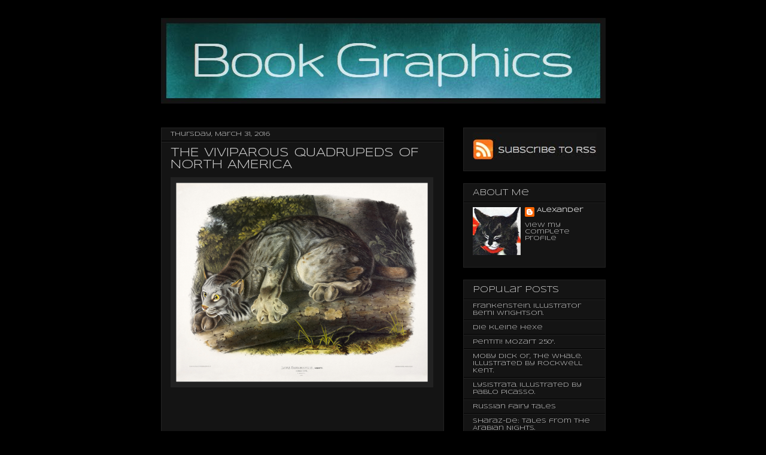

--- FILE ---
content_type: text/html; charset=UTF-8
request_url: https://book-graphics.blogspot.com/2016/03/
body_size: 18736
content:
<!DOCTYPE html>
<html class='v2' dir='ltr' xmlns='http://www.w3.org/1999/xhtml' xmlns:b='http://www.google.com/2005/gml/b' xmlns:data='http://www.google.com/2005/gml/data' xmlns:expr='http://www.google.com/2005/gml/expr'>
<head>
<link href='https://www.blogger.com/static/v1/widgets/4128112664-css_bundle_v2.css' rel='stylesheet' type='text/css'/>
<script type='text/javascript'>

  var _gaq = _gaq || [];
  _gaq.push(['_setAccount', 'UA-22691003-1']);
  _gaq.push(['_trackPageview']);

  (function() {
    var ga = document.createElement('script'); ga.type = 'text/javascript'; ga.async = true;
    ga.src = ('https:' == document.location.protocol ? 'https://ssl' : 'http://www') + '.google-analytics.com/ga.js';
    var s = document.getElementsByTagName('script')[0]; s.parentNode.insertBefore(ga, s);
  })();

</script>
<meta content='IE=EmulateIE7' http-equiv='X-UA-Compatible'/>
<meta content='width=1100' name='viewport'/>
<meta content='text/html; charset=UTF-8' http-equiv='Content-Type'/>
<meta content='blogger' name='generator'/>
<link href='https://book-graphics.blogspot.com/favicon.ico' rel='icon' type='image/x-icon'/>
<link href='http://book-graphics.blogspot.com/2016/03/' rel='canonical'/>
<link rel="alternate" type="application/atom+xml" title="Book Graphics - Atom" href="https://book-graphics.blogspot.com/feeds/posts/default" />
<link rel="alternate" type="application/rss+xml" title="Book Graphics - RSS" href="https://book-graphics.blogspot.com/feeds/posts/default?alt=rss" />
<link rel="service.post" type="application/atom+xml" title="Book Graphics - Atom" href="https://www.blogger.com/feeds/3654287516475972228/posts/default" />
<!--Can't find substitution for tag [blog.ieCssRetrofitLinks]-->
<meta content='http://book-graphics.blogspot.com/2016/03/' property='og:url'/>
<meta content='Book Graphics' property='og:title'/>
<meta content='' property='og:description'/>
<title>March 2016 - Book Graphics</title>
<style type='text/css'>@font-face{font-family:'Slackey';font-style:normal;font-weight:400;font-display:swap;src:url(//fonts.gstatic.com/s/slackey/v29/N0bV2SdQO-5yM0-dGlNQJPTVkdc.woff2)format('woff2');unicode-range:U+0000-00FF,U+0131,U+0152-0153,U+02BB-02BC,U+02C6,U+02DA,U+02DC,U+0304,U+0308,U+0329,U+2000-206F,U+20AC,U+2122,U+2191,U+2193,U+2212,U+2215,U+FEFF,U+FFFD;}@font-face{font-family:'Syncopate';font-style:normal;font-weight:400;font-display:swap;src:url(//fonts.gstatic.com/s/syncopate/v24/pe0sMIuPIYBCpEV5eFdCC_e_Kdxic2wp.woff2)format('woff2');unicode-range:U+0100-02BA,U+02BD-02C5,U+02C7-02CC,U+02CE-02D7,U+02DD-02FF,U+0304,U+0308,U+0329,U+1D00-1DBF,U+1E00-1E9F,U+1EF2-1EFF,U+2020,U+20A0-20AB,U+20AD-20C0,U+2113,U+2C60-2C7F,U+A720-A7FF;}@font-face{font-family:'Syncopate';font-style:normal;font-weight:400;font-display:swap;src:url(//fonts.gstatic.com/s/syncopate/v24/pe0sMIuPIYBCpEV5eFdCBfe_Kdxicw.woff2)format('woff2');unicode-range:U+0000-00FF,U+0131,U+0152-0153,U+02BB-02BC,U+02C6,U+02DA,U+02DC,U+0304,U+0308,U+0329,U+2000-206F,U+20AC,U+2122,U+2191,U+2193,U+2212,U+2215,U+FEFF,U+FFFD;}</style>
<style id='page-skin-1' type='text/css'><!--
/*
-----------------------------------------------
Blogger Template Style
Name:     Awesome Inc.
Designer: Tina Chen
URL:      tinachen.org
----------------------------------------------- */
#navbar-iframe {   display: none !important;}
/* Variable definitions
====================
<Variable name="keycolor" description="Main Color" type="color" default="#ffffff"/>
<Group description="Page" selector="body">
<Variable name="body.font" description="Font" type="font"
default="normal normal 13px Arial, Tahoma, Helvetica, FreeSans, sans-serif"/>
<Variable name="body.background.color" description="Background Color" type="color" default="#000000"/>
<Variable name="body.text.color" description="Text Color" type="color" default="#ffffff"/>
</Group>
<Group description="Links" selector=".main-inner">
<Variable name="link.color" description="Link Color" type="color" default="#888888"/>
<Variable name="link.visited.color" description="Visited Color" type="color" default="#444444"/>
<Variable name="link.hover.color" description="Hover Color" type="color" default="#cccccc"/>
</Group>
<Group description="Blog Title" selector=".header h1">
<Variable name="header.font" description="Title Font" type="font"
default="normal bold 40px Arial, Tahoma, Helvetica, FreeSans, sans-serif"/>
<Variable name="header.text.color" description="Title Color" type="color" default="#cccccc" />
<Variable name="header.background.color" description="Header Background" type="color" default="transparent" />
</Group>
<Group description="Blog Description" selector=".header .description">
<Variable name="description.font" description="Font" type="font"
default="normal normal 14px Arial, Tahoma, Helvetica, FreeSans, sans-serif"/>
<Variable name="description.text.color" description="Text Color" type="color"
default="#cccccc" />
</Group>
<Group description="Tabs Text" selector=".tabs-inner .widget li a">
<Variable name="tabs.font" description="Font" type="font"
default="normal bold 14px Arial, Tahoma, Helvetica, FreeSans, sans-serif"/>
<Variable name="tabs.text.color" description="Text Color" type="color" default="#cccccc"/>
<Variable name="tabs.selected.text.color" description="Selected Color" type="color" default="#cccccc"/>
</Group>
<Group description="Tabs Background" selector=".tabs-outer .PageList">
<Variable name="tabs.background.color" description="Background Color" type="color" default="#141414"/>
<Variable name="tabs.selected.background.color" description="Selected Color" type="color" default="#444444"/>
<Variable name="tabs.border.color" description="Border Color" type="color" default="#222222"/>
</Group>
<Group description="Date Header" selector=".main-inner .widget h2.date-header, .main-inner .widget h2.date-header span">
<Variable name="date.font" description="Font" type="font"
default="normal normal 14px Arial, Tahoma, Helvetica, FreeSans, sans-serif"/>
<Variable name="date.text.color" description="Text Color" type="color" default="#666666"/>
<Variable name="date.border.color" description="Border Color" type="color" default="#222222"/>
</Group>
<Group description="Post Title" selector="h3.post-title, h4, h3.post-title a">
<Variable name="post.title.font" description="Font" type="font"
default="normal bold 22px Arial, Tahoma, Helvetica, FreeSans, sans-serif"/>
<Variable name="post.title.text.color" description="Text Color" type="color" default="#cccccc"/>
</Group>
<Group description="Post Background" selector=".post">
<Variable name="post.background.color" description="Background Color" type="color" default="#141414" />
<Variable name="post.border.color" description="Border Color" type="color" default="#222222" />
<Variable name="post.border.bevel.color" description="Bevel Color" type="color" default="#222222"/>
</Group>
<Group description="Gadget Title" selector="h2">
<Variable name="widget.title.font" description="Font" type="font"
default="normal bold 14px Arial, Tahoma, Helvetica, FreeSans, sans-serif"/>
<Variable name="widget.title.text.color" description="Text Color" type="color" default="#cccccc"/>
</Group>
<Group description="Gadget Text" selector=".sidebar .widget">
<Variable name="widget.font" description="Font" type="font"
default="normal normal 14px Arial, Tahoma, Helvetica, FreeSans, sans-serif"/>
<Variable name="widget.text.color" description="Text Color" type="color" default="#cccccc"/>
<Variable name="widget.alternate.text.color" description="Alternate Color" type="color" default="#666666"/>
</Group>
<Group description="Gadget Links" selector=".sidebar .widget">
<Variable name="widget.link.color" description="Link Color" type="color" default="#cccccc"/>
<Variable name="widget.link.visited.color" description="Visited Color" type="color" default="#cccccc"/>
<Variable name="widget.link.hover.color" description="Hover Color" type="color" default="#cccccc"/>
</Group>
<Group description="Gadget Background" selector=".sidebar .widget">
<Variable name="widget.background.color" description="Background Color" type="color" default="#141414"/>
<Variable name="widget.border.color" description="Border Color" type="color" default="#222222"/>
<Variable name="widget.border.bevel.color" description="Bevel Color" type="color" default="#000000"/>
</Group>
<Group description="Sidebar Background" selector=".column-left-inner .column-right-inner">
<Variable name="widget.outer.background.color" description="Background Color" type="color" default="transparent" />
</Group>
<Group description="Images" selector=".main-inner">
<Variable name="image.background.color" description="Background Color" type="color" default="transparent"/>
<Variable name="image.border.color" description="Border Color" type="color" default="transparent"/>
</Group>
<Group description="Feed" selector=".blog-feeds">
<Variable name="feed.text.color" description="Text Color" type="color" default="#cccccc"/>
</Group>
<Group description="Feed Links" selector=".blog-feeds">
<Variable name="feed.link.color" description="Link Color" type="color" default="#cccccc"/>
<Variable name="feed.link.visited.color" description="Visited Color" type="color" default="#cccccc"/>
<Variable name="feed.link.hover.color" description="Hover Color" type="color" default="#cccccc"/>
</Group>
<Group description="Pager" selector=".blog-pager">
<Variable name="pager.background.color" description="Background Color" type="color" default="#141414" />
</Group>
<Group description="Footer" selector=".footer-outer">
<Variable name="footer.background.color" description="Background Color" type="color" default="#141414" />
<Variable name="footer.text.color" description="Text Color" type="color" default="#cccccc" />
</Group>
<Variable name="title.shadow.spread" description="Title Shadow" type="length" default="-1px"/>
<Variable name="body.background" description="Body Background" type="background"
color="#000000"
default="$(color) none repeat scroll top left"/>
<Variable name="body.background.gradient.cap" description="Body Gradient Cap" type="url"
default="none"/>
<Variable name="tabs.background.gradient" description="Tabs Background Gradient" type="url"
default="none"/>
<Variable name="header.background.gradient" description="Header Background Gradient" type="url" default="none" />
<Variable name="header.padding.top" description="Header Top Padding" type="length" default="22px" />
<Variable name="header.margin.top" description="Header Top Margin" type="length" default="0" />
<Variable name="header.margin.bottom" description="Header Bottom Margin" type="length" default="0" />
<Variable name="widget.padding.top" description="Widget Padding Top" type="length" default="8px" />
<Variable name="widget.padding.side" description="Widget Padding Side" type="length" default="15px" />
<Variable name="widget.outer.margin.top" description="Widget Top Margin" type="length" default="0" />
<Variable name="widget.outer.background.gradient" description="Gradient" type="url" default="none" />
<Variable name="widget.border.radius" description="Gadget Border Radius" type="length" default="0" />
<Variable name="outer.shadow.spread" description="Outer Shadow Size" type="length" default="0" />
<Variable name="date.header.border.radius.top" description="Date Header Border Radius Top" type="length" default="0" />
<Variable name="date.header.position" description="Date Header Position" type="length" default="15px" />
<Variable name="date.space" description="Date Space" type="length" default="30px" />
<Variable name="date.position" description="Date Float" type="string" default="static" />
<Variable name="date.padding.bottom" description="Date Padding Bottom" type="length" default="0" />
<Variable name="date.border.size" description="Date Border Size" type="length" default="0" />
<Variable name="date.background" description="Date Background" type="background" color="transparent"
default="$(color) none no-repeat scroll top left" />
<Variable name="date.first.border.radius.top" description="Date First top radius" type="length" default="0" />
<Variable name="date.last.space.bottom" description="Date Last Space Bottom" type="length"
default="20px" />
<Variable name="date.last.border.radius.bottom" description="Date Last bottom radius" type="length" default="0" />
<Variable name="post.first.padding.top" description="First Post Padding Top" type="length" default="0" />
<Variable name="image.shadow.spread" description="Image Shadow Size" type="length" default="0"/>
<Variable name="image.border.radius" description="Image Border Radius" type="length" default="0"/>
<Variable name="separator.outdent" description="Separator Outdent" type="length" default="15px" />
<Variable name="title.separator.border.size" description="Widget Title Border Size" type="length" default="1px" />
<Variable name="list.separator.border.size" description="List Separator Border Size" type="length" default="1px" />
<Variable name="shadow.spread" description="Shadow Size" type="length" default="0"/>
<Variable name="startSide" description="Side where text starts in blog language" type="automatic" default="left"/>
<Variable name="endSide" description="Side where text ends in blog language" type="automatic" default="right"/>
<Variable name="date.side" description="Side where date header is placed" type="string" default="right"/>
<Variable name="pager.border.radius.top" description="Pager Border Top Radius" type="length" default="0" />
<Variable name="pager.space.top" description="Pager Top Space" type="length" default="1em" />
<Variable name="footer.background.gradient" description="Background Gradient" type="url" default="none" />
*/
/* Content
----------------------------------------------- */
body {
font: normal normal 10px Syncopate;
color: #cccccc;
background: #000000 none no-repeat scroll center center;
}
html body .content-outer {
min-width: 0;
max-width: 100%;
width: 100%;
}
a:link {
text-decoration: none;
color: #cccccc;
}
a:visited {
text-decoration: none;
color: #cccccc;
}
a:hover {
text-decoration: underline;
color: #cccccc;
}
.body-fauxcolumn-outer .cap-top {
position: absolute;
z-index: 1;
height: 276px;
width: 100%;
background: transparent none repeat-x scroll top left;
_background-image: none;
}
/* Columns
----------------------------------------------- */
.content-inner {
padding: 0;
}
.header-inner .section {
margin: 0 16px;
}
.tabs-inner .section {
margin: 0 16px;
}
.main-inner {
padding-top: 30px;
}
.main-inner .column-center-inner,
.main-inner .column-left-inner,
.main-inner .column-right-inner {
padding: 0 5px;
}
*+html body .main-inner .column-center-inner {
margin-top: -30px;
}
#layout .main-inner .column-center-inner {
margin-top: 0;
}
/* Header
----------------------------------------------- */
.header-outer {
margin: 0 0 0 0;
background: transparent none repeat scroll 0 0;
}
.Header h1 {
font: normal bold 48px Slackey;
color: #cccccc;
text-shadow: 0 0 -1px #000000;
}
.Header h1 a {
color: #cccccc;
}
.Header .description {
font: normal normal 14px Syncopate;
color: #cccccc;
}
.header-inner .Header .titlewrapper,
.header-inner .Header .descriptionwrapper {
padding-left: 0;
padding-right: 0;
margin-bottom: 0;
}
.header-inner .Header .titlewrapper {
padding-top: 22px;
}
/* Tabs
----------------------------------------------- */
.tabs-outer {
overflow: hidden;
position: relative;
background: #141414 none repeat scroll 0 0;
}
#layout .tabs-outer {
overflow: visible;
}
.tabs-cap-top, .tabs-cap-bottom {
position: absolute;
width: 100%;
border-top: 1px solid #222222;
}
.tabs-cap-bottom {
bottom: 0;
}
.tabs-inner .widget li a {
display: inline-block;
margin: 0;
padding: .6em 1.5em;
font: normal bold 14px Arial, Tahoma, Helvetica, FreeSans, sans-serif;
color: #cccccc;
border-top: 1px solid #222222;
border-bottom: 1px solid #222222;
border-left: 1px solid #222222;
}
.tabs-inner .widget li:last-child a {
border-right: 1px solid #222222;
}
.tabs-inner .widget li.selected a, .tabs-inner .widget li a:hover {
background: #666666 none repeat-x scroll 0 -100px;
color: #cccccc;
}
/* Headings
----------------------------------------------- */
h2 {
font: normal normal 14px Syncopate;
color: #cccccc;
}
/* Widgets
----------------------------------------------- */
.main-inner .section {
margin: 0 27px;
padding: 0;
}
.main-inner .column-left-outer,
.main-inner .column-right-outer {
margin-top: 0;
}
#layout .main-inner .column-left-outer,
#layout .main-inner .column-right-outer {
margin-top: 0;
}
.main-inner .column-left-inner,
.main-inner .column-right-inner {
background: transparent none repeat 0 0;
-moz-box-shadow: 0 0 0 rgba(0, 0, 0, .2);
-webkit-box-shadow: 0 0 0 rgba(0, 0, 0, .2);
-goog-ms-box-shadow: 0 0 0 rgba(0, 0, 0, .2);
box-shadow: 0 0 0 rgba(0, 0, 0, .2);
-moz-border-radius: 0;
-webkit-border-radius: 0;
-goog-ms-border-radius: 0;
border-radius: 0;
}
#layout .main-inner .column-left-inner,
#layout .main-inner .column-right-inner {
margin-top: 0;
}
.sidebar .widget {
font: normal normal 10px Syncopate;
color: #cccccc;
}
.sidebar .widget a:link {
color: #cccccc;
}
.sidebar .widget a:visited {
color: #cccccc;
}
.sidebar .widget a:hover {
color: #cccccc;
}
.sidebar .widget h2 {
text-shadow: 0 0 -1px #000000;
}
.main-inner .widget {
background-color: #141414;
border: 1px solid #222222;
padding: 0 15px 15px;
margin: 20px -16px;
-moz-box-shadow: 0 0 0 rgba(0, 0, 0, .2);
-webkit-box-shadow: 0 0 0 rgba(0, 0, 0, .2);
-goog-ms-box-shadow: 0 0 0 rgba(0, 0, 0, .2);
box-shadow: 0 0 0 rgba(0, 0, 0, .2);
-moz-border-radius: 0;
-webkit-border-radius: 0;
-goog-ms-border-radius: 0;
border-radius: 0;
}
.main-inner .widget h2 {
margin: 0 -15px;
padding: .6em 15px .5em;
border-bottom: 1px solid #000000;
}
.footer-inner .widget h2 {
padding: 0 0 .4em;
border-bottom: 1px solid #000000;
}
.main-inner .widget h2 + div, .footer-inner .widget h2 + div {
border-top: 1px solid #222222;
padding-top: 8px;
}
.main-inner .widget .widget-content {
margin: 0 -15px;
padding: 7px 15px 0;
}
.main-inner .widget ul, .main-inner .widget #ArchiveList ul.flat {
margin: -8px -15px 0;
padding: 0;
list-style: none;
}
.main-inner .widget #ArchiveList {
margin: -8px 0 0;
}
.main-inner .widget ul li, .main-inner .widget #ArchiveList ul.flat li {
padding: .5em 15px;
text-indent: 0;
color: #666666;
border-top: 1px solid #222222;
border-bottom: 1px solid #000000;
}
.main-inner .widget #ArchiveList ul li {
padding-top: .25em;
padding-bottom: .25em;
}
.main-inner .widget ul li:first-child, .main-inner .widget #ArchiveList ul.flat li:first-child {
border-top: none;
}
.main-inner .widget ul li:last-child, .main-inner .widget #ArchiveList ul.flat li:last-child {
border-bottom: none;
}
.post-body {
position: relative;
}
.main-inner .widget .post-body ul {
padding: 0 2.5em;
margin: .5em 0;
list-style: disc;
}
.main-inner .widget .post-body ul li {
padding: 0.25em 0;
margin-bottom: .25em;
color: #cccccc;
border: none;
}
.footer-inner .widget ul {
padding: 0;
list-style: none;
}
.widget .zippy {
color: #666666;
}
/* Posts
----------------------------------------------- */
body .main-inner .Blog {
padding: 0;
margin-bottom: 1em;
background-color: transparent;
border: none;
-moz-box-shadow: 0 0 0 rgba(0, 0, 0, 0);
-webkit-box-shadow: 0 0 0 rgba(0, 0, 0, 0);
-goog-ms-box-shadow: 0 0 0 rgba(0, 0, 0, 0);
box-shadow: 0 0 0 rgba(0, 0, 0, 0);
}
.main-inner .section:last-child .Blog:last-child {
padding: 0;
margin-bottom: 1em;
}
.main-inner .widget h2.date-header {
margin: 0 -15px 1px;
padding: 0 0 0 0;
font: normal normal 10px Syncopate;
color: #cccccc;
background: transparent none no-repeat scroll top left;
border-top: 0 solid #222222;
border-bottom: 1px solid #000000;
-moz-border-radius-topleft: 0;
-moz-border-radius-topright: 0;
-webkit-border-top-left-radius: 0;
-webkit-border-top-right-radius: 0;
border-top-left-radius: 0;
border-top-right-radius: 0;
position: static;
bottom: 100%;
right: 15px;
text-shadow: 0 0 -1px #000000;
}
.main-inner .widget h2.date-header span {
font: normal normal 10px Syncopate;
display: block;
padding: .5em 15px;
border-left: 0 solid #222222;
border-right: 0 solid #222222;
}
.date-outer {
position: relative;
margin: 30px 0 20px;
padding: 0 15px;
background-color: #141414;
border: 1px solid #222222;
-moz-box-shadow: 0 0 0 rgba(0, 0, 0, .2);
-webkit-box-shadow: 0 0 0 rgba(0, 0, 0, .2);
-goog-ms-box-shadow: 0 0 0 rgba(0, 0, 0, .2);
box-shadow: 0 0 0 rgba(0, 0, 0, .2);
-moz-border-radius: 0;
-webkit-border-radius: 0;
-goog-ms-border-radius: 0;
border-radius: 0;
}
.date-outer:first-child {
margin-top: 0;
}
.date-outer:last-child {
margin-bottom: 20px;
-moz-border-radius-bottomleft: 0;
-moz-border-radius-bottomright: 0;
-webkit-border-bottom-left-radius: 0;
-webkit-border-bottom-right-radius: 0;
-goog-ms-border-bottom-left-radius: 0;
-goog-ms-border-bottom-right-radius: 0;
border-bottom-left-radius: 0;
border-bottom-right-radius: 0;
}
.date-posts {
margin: 0 -15px;
padding: 0 15px;
clear: both;
}
.post-outer, .inline-ad {
border-top: 1px solid #222222;
margin: 0 -15px;
padding: 15px 15px;
}
.post-outer {
padding-bottom: 10px;
}
.post-outer:first-child {
padding-top: 0;
border-top: none;
}
.post-outer:last-child, .inline-ad:last-child {
border-bottom: none;
}
.post-body {
position: relative;
}
.post-body img {
padding: 8px;
background: #222222;
border: 1px solid transparent;
-moz-box-shadow: 0 0 0 rgba(0, 0, 0, .2);
-webkit-box-shadow: 0 0 0 rgba(0, 0, 0, .2);
box-shadow: 0 0 0 rgba(0, 0, 0, .2);
-moz-border-radius: 0;
-webkit-border-radius: 0;
border-radius: 0;
}
h3.post-title, h4 {
font: normal normal 20px Syncopate;
color: #cccccc;
}
h3.post-title a {
font: normal normal 20px Syncopate;
color: #cccccc;
}
h3.post-title a:hover {
color: #cccccc;
text-decoration: underline;
}
.post-header {
margin: 0 0 1em;
}
.post-body {
line-height: 1.4;
}
.post-outer h4 {
color: #cccccc;
font-size: 100%;
}
.post-footer {
margin: 1.5em 0 0;
}
#blog-pager {
padding: 15px;
font-size: 120%;
background-color: #141414;
border: 1px solid #222222;
-moz-box-shadow: 0 0 0 rgba(0, 0, 0, .2);
-webkit-box-shadow: 0 0 0 rgba(0, 0, 0, .2);
-goog-ms-box-shadow: 0 0 0 rgba(0, 0, 0, .2);
box-shadow: 0 0 0 rgba(0, 0, 0, .2);
-moz-border-radius: 0;
-webkit-border-radius: 0;
-goog-ms-border-radius: 0;
border-radius: 0;
-moz-border-radius-topleft: 0;
-moz-border-radius-topright: 0;
-webkit-border-top-left-radius: 0;
-webkit-border-top-right-radius: 0;
-goog-ms-border-top-left-radius: 0;
-goog-ms-border-top-right-radius: 0;
border-top-left-radius: 0;
border-top-right-radius-topright: 0;
margin-top: 1em;
}
.blog-feeds, .post-feeds {
margin: 1em 0;
text-align: center;
color: #cccccc;
}
.blog-feeds a, .post-feeds a {
color: #cccccc;
}
.blog-feeds a:visited, .post-feeds a:visited {
color: #cccccc;
}
.blog-feeds a:hover, .post-feeds a:hover {
color: #cccccc;
}
.post-outer .comments {
margin-top: 2em;
}
/* Footer
----------------------------------------------- */
.footer-outer {
margin: -0 0 -1px;
padding: 0 0 0;
color: #cccccc;
overflow: hidden;
}
.footer-fauxborder-left {
border-top: 1px solid #222222;
background: #141414 none repeat scroll 0 0;
-moz-box-shadow: 0 0 0 rgba(0, 0, 0, .2);
-webkit-box-shadow: 0 0 0 rgba(0, 0, 0, .2);
-goog-ms-box-shadow: 0 0 0 rgba(0, 0, 0, .2);
box-shadow: 0 0 0 rgba(0, 0, 0, .2);
margin: 0 -0;
}
/* Mobile
----------------------------------------------- */
*+html body.mobile .main-inner .column-center-inner {
margin-top: 0;
}
.mobile .main-inner {
padding-top: 0;
}
.mobile .main-inner .widget {
padding: 0 0 15px;
}
.mobile .main-inner .widget h2 + div,
.mobile .footer-inner .widget h2 + div {
border-top: none;
padding-top: 0;
}
.mobile .footer-inner .widget h2 {
padding: 0.5em 0;
border-bottom: none;
}
.mobile .main-inner .widget .widget-content {
margin: 0;
padding: 7px 0 0;
}
.mobile .main-inner .widget ul,
.mobile .main-inner .widget #ArchiveList ul.flat {
margin: 0 -15px 0;
}
.mobile .main-inner .widget h2.date-header {
right: 0;
}
.mobile .date-header span {
padding: 0.4em 0;
}
.mobile .date-outer:first-child {
margin-bottom: 0;
border: 1px solid #222222;
-moz-border-radius-topleft: 0;
-moz-border-radius-topright: 0;
-webkit-border-top-left-radius: 0;
-webkit-border-top-right-radius: 0;
-goog-ms-border-top-left-radius: 0;
-goog-ms-border-top-right-radius: 0;
border-top-left-radius: 0;
border-top-right-radius: 0;
}
.mobile .date-outer {
border-color: #222222;
border-width: 0 1px 1px;
}
.mobile .date-outer:last-child {
margin-bottom: 0;
}
.mobile .main-inner {
padding: 20px 10px;
}
.mobile .header-inner .section {
margin: 0;
}
.mobile .post-outer, .mobile .inline-ad {
padding: 5px 0;
}
.mobile .tabs-inner .section {
margin: 0 10px;
}
.mobile .main-inner .section {
margin: 0;
}
.mobile .main-inner .widget h2 {
margin: 0;
padding: 0;
}
.mobile .main-inner .widget h2.date-header span {
padding: 0;
}
.mobile .main-inner .widget .widget-content {
margin: 0;
padding: 7px 0 0;
}
.mobile .main-inner .column-center-inner,
.mobile .main-inner .column-left-inner,
.mobile .main-inner .column-right-inner {
padding: 0;
}
.mobile .main-inner .column-left-inner,
.mobile .main-inner .column-right-inner {
background: transparent none repeat 0 0;
-moz-box-shadow: none;
-webkit-box-shadow: none;
-goog-ms-box-shadow: none;
box-shadow: none;
}
.mobile .date-posts {
margin: 0;
padding: 0;
}
.mobile .footer-fauxborder-left {
margin: 0;
}
.mobile .main-inner .section:last-child .Blog:last-child {
margin-bottom: 0;
}
.mobile .mobile-link-button {
background: #666666 none repeat-x scroll 0 -100px;
}
.mobile-link-button a:link, .mobile-link-button a:visited {
color: #cccccc;
}
.showpageNum a {
padding: 3px 8px;
margin: 0 4px;
text-decoration: none;
border: 1px solid #6a6a6a;
background-image: -moz-linear-gradient(#3a3a3a, #6a6a6a);
background-image: -webkit-gradient(linear, center top, center bottom, from(#6a6a6a), to(#2a2a2a));
filter: progid:DXImageTransform.Microsoft.Gradient(gradientType=0,startColorStr=#6a6a6a,endColorStr=#6a6a6a);
background-image:-o-linear-gradient(top,#3a3a3a,#6a6a6a);
}
.showpageOf {
margin: 0 8px 0 0;
color: #fff;
text-shadow: 1px 1px 1px #000;font-size:120%;font-weight: bold;}
.showpageNum a:hover {
border: 1px solid #5a5a5a;
background: #6a6a6a;
}
.showpagePoint {
color: #fff;
text-shadow: 0 1px 2px #333;
padding: 3px 8px;
margin: 2px;
font-weight: 700;
-webkit-border-radius: 3px;
border-radius: 3px;
border: 1px solid #999;
background: #333;
text-decoration: none;
}

--></style>
<style id='template-skin-1' type='text/css'><!--
body {
min-width: 775px;
}
.content-outer, .content-fauxcolumn-outer, .region-inner {
min-width: 775px;
max-width: 775px;
_width: 775px;
}
.main-inner .columns {
padding-left: 0;
padding-right: 270px;
}
.main-inner .fauxcolumn-center-outer {
left: 0;
right: 270px;
/* IE6 does not respect left and right together */
_width: expression(this.parentNode.offsetWidth -
parseInt("0") -
parseInt("270px") + 'px');
}
.main-inner .fauxcolumn-left-outer {
width: 0;
}
.main-inner .fauxcolumn-right-outer {
width: 270px;
}
.main-inner .column-left-outer {
width: 0;
right: 100%;
margin-left: -0;
}
.main-inner .column-right-outer {
width: 270px;
margin-right: -270px;
}
#layout {
min-width: 0;
}
#layout .content-outer {
min-width: 0;
width: 800px;
}
#layout .region-inner {
min-width: 0;
width: auto;
}
--></style>
<script type='text/javascript'>

  var _gaq = _gaq || [];
  _gaq.push(['_setAccount', 'UA-22691003-1']);
  _gaq.push(['_trackPageview']);

  (function() {
    var ga = document.createElement('script'); ga.type = 'text/javascript'; ga.async = true;
    ga.src = ('https:' == document.location.protocol ? 'https://ssl' : 'http://www') + '.google-analytics.com/ga.js';
    var s = document.getElementsByTagName('script')[0]; s.parentNode.insertBefore(ga, s);
  })();

</script>
<!--Remove-->
<!--Related Posts Scripts and Styles End-->
<link href='https://www.blogger.com/dyn-css/authorization.css?targetBlogID=3654287516475972228&amp;zx=fbf6b1af-99a4-496a-874e-38b8992ab78e' media='none' onload='if(media!=&#39;all&#39;)media=&#39;all&#39;' rel='stylesheet'/><noscript><link href='https://www.blogger.com/dyn-css/authorization.css?targetBlogID=3654287516475972228&amp;zx=fbf6b1af-99a4-496a-874e-38b8992ab78e' rel='stylesheet'/></noscript>
<meta name='google-adsense-platform-account' content='ca-host-pub-1556223355139109'/>
<meta name='google-adsense-platform-domain' content='blogspot.com'/>

<!-- data-ad-client=ca-pub-2113083013361824 -->

</head>
<body class='loading'>
<div class='navbar section' id='navbar'><div class='widget Navbar' data-version='1' id='Navbar1'><script type="text/javascript">
    function setAttributeOnload(object, attribute, val) {
      if(window.addEventListener) {
        window.addEventListener('load',
          function(){ object[attribute] = val; }, false);
      } else {
        window.attachEvent('onload', function(){ object[attribute] = val; });
      }
    }
  </script>
<div id="navbar-iframe-container"></div>
<script type="text/javascript" src="https://apis.google.com/js/platform.js"></script>
<script type="text/javascript">
      gapi.load("gapi.iframes:gapi.iframes.style.bubble", function() {
        if (gapi.iframes && gapi.iframes.getContext) {
          gapi.iframes.getContext().openChild({
              url: 'https://www.blogger.com/navbar/3654287516475972228?origin\x3dhttps://book-graphics.blogspot.com',
              where: document.getElementById("navbar-iframe-container"),
              id: "navbar-iframe"
          });
        }
      });
    </script><script type="text/javascript">
(function() {
var script = document.createElement('script');
script.type = 'text/javascript';
script.src = '//pagead2.googlesyndication.com/pagead/js/google_top_exp.js';
var head = document.getElementsByTagName('head')[0];
if (head) {
head.appendChild(script);
}})();
</script>
</div></div>
<div class='body-fauxcolumns'>
<div class='fauxcolumn-outer body-fauxcolumn-outer'>
<div class='cap-top'>
<div class='cap-left'></div>
<div class='cap-right'></div>
</div>
<div class='fauxborder-left'>
<div class='fauxborder-right'></div>
<div class='fauxcolumn-inner'>
</div>
</div>
<div class='cap-bottom'>
<div class='cap-left'></div>
<div class='cap-right'></div>
</div>
</div>
</div>
<div class='content'>
<div class='content-fauxcolumns'>
<div class='fauxcolumn-outer content-fauxcolumn-outer'>
<div class='cap-top'>
<div class='cap-left'></div>
<div class='cap-right'></div>
</div>
<div class='fauxborder-left'>
<div class='fauxborder-right'></div>
<div class='fauxcolumn-inner'>
</div>
</div>
<div class='cap-bottom'>
<div class='cap-left'></div>
<div class='cap-right'></div>
</div>
</div>
</div>
<div class='content-outer'>
<div class='content-cap-top cap-top'>
<div class='cap-left'></div>
<div class='cap-right'></div>
</div>
<div class='fauxborder-left content-fauxborder-left'>
<div class='fauxborder-right content-fauxborder-right'></div>
<div class='content-inner'>
<header>
<div class='header-outer'>
<div class='header-cap-top cap-top'>
<div class='cap-left'></div>
<div class='cap-right'></div>
</div>
<div class='fauxborder-left header-fauxborder-left'>
<div class='fauxborder-right header-fauxborder-right'></div>
<div class='region-inner header-inner'>
<div class='header section' id='header'><div class='widget Header' data-version='1' id='Header1'>
<div id='header-inner'>
<a href='https://book-graphics.blogspot.com/' style='display: block'>
<img alt='Book Graphics' height='143px; ' id='Header1_headerimg' src='https://blogger.googleusercontent.com/img/b/R29vZ2xl/AVvXsEhlq_4ApUiQGzRXNQanDkg-ymXc0OsqpVxwRQI7RcVhgBnZxb4mHv_kQVcTU7kcwBVYbgjz3-H9Uuw-Cc69i-zK-8DG1R1siVAl0CPL-Cckd7OOSJVtzfIfY70Su_vd2cksNz69LBC6oEgC/s1600/Book_Graphics.jpg' style='display: block' width='743px; '/>
</a>
<div class='descriptionwrapper'>
<p class='description'><span>
</span></p>
</div>
</div>
</div></div>
</div>
</div>
<div class='header-cap-bottom cap-bottom'>
<div class='cap-left'></div>
<div class='cap-right'></div>
</div>
</div>
</header>
<div class='tabs-outer'>
<div class='tabs-cap-top cap-top'>
<div class='cap-left'></div>
<div class='cap-right'></div>
</div>
<div class='fauxborder-left tabs-fauxborder-left'>
<div class='fauxborder-right tabs-fauxborder-right'></div>
<div class='region-inner tabs-inner'>
<div class='tabs no-items section' id='crosscol'></div>
<div class='tabs no-items section' id='crosscol-overflow'></div>
</div>
</div>
<div class='tabs-cap-bottom cap-bottom'>
<div class='cap-left'></div>
<div class='cap-right'></div>
</div>
</div>
<div class='main-outer'>
<div class='main-cap-top cap-top'>
<div class='cap-left'></div>
<div class='cap-right'></div>
</div>
<div class='fauxborder-left main-fauxborder-left'>
<div class='fauxborder-right main-fauxborder-right'></div>
<div class='region-inner main-inner'>
<div class='columns fauxcolumns'>
<div class='fauxcolumn-outer fauxcolumn-center-outer'>
<div class='cap-top'>
<div class='cap-left'></div>
<div class='cap-right'></div>
</div>
<div class='fauxborder-left'>
<div class='fauxborder-right'></div>
<div class='fauxcolumn-inner'>
</div>
</div>
<div class='cap-bottom'>
<div class='cap-left'></div>
<div class='cap-right'></div>
</div>
</div>
<div class='fauxcolumn-outer fauxcolumn-left-outer'>
<div class='cap-top'>
<div class='cap-left'></div>
<div class='cap-right'></div>
</div>
<div class='fauxborder-left'>
<div class='fauxborder-right'></div>
<div class='fauxcolumn-inner'>
</div>
</div>
<div class='cap-bottom'>
<div class='cap-left'></div>
<div class='cap-right'></div>
</div>
</div>
<div class='fauxcolumn-outer fauxcolumn-right-outer'>
<div class='cap-top'>
<div class='cap-left'></div>
<div class='cap-right'></div>
</div>
<div class='fauxborder-left'>
<div class='fauxborder-right'></div>
<div class='fauxcolumn-inner'>
</div>
</div>
<div class='cap-bottom'>
<div class='cap-left'></div>
<div class='cap-right'></div>
</div>
</div>
<!-- corrects IE6 width calculation -->
<div class='columns-inner'>
<div class='column-center-outer'>
<div class='column-center-inner'>
<div class='main section' id='main'><div class='widget Blog' data-version='1' id='Blog1'>
<div class='blog-posts hfeed'>

          <div class="date-outer">
        
<h2 class='date-header'><span>Thursday, March 31, 2016</span></h2>

          <div class="date-posts">
        
<div class='post-outer'>
<div class='post hentry'>
<a name='7850853604660660924'></a>
<h3 class='post-title entry-title'>
<a href='https://book-graphics.blogspot.com/2016/03/the-viviparous-quadrupeds-of-north.html'>THE VIVIPAROUS QUADRUPEDS OF NORTH AMERICA</a>
</h3>
<div class='post-header'>
<div class='post-header-line-1'></div>
</div>
<div class='post-body entry-content'>
<div dir="ltr" style="text-align: left;" trbidi="on">
<a href="https://img-fotki.yandex.ru/get/27964/24302342.23c/0_b9a12_5ad3834_orig"><img alt="John James Audubon, The Viviparous Quadrupeds of North America" src="https://img-fotki.yandex.ru/get/27964/24302342.23c/0_b9a12_5ad3834_orig" width="421"></a><br>
<br>
</div>
<p class='post-footer-line post-footer-line-4'>
<span style='margin: 0 10px 0 0;'>
<div id='fb-root'></div><script src="//connect.facebook.net/en_US/all.js#appId=124108931004138&amp;xfbml=1"></script><fb:like font='arial' href='' send='false' show_faces='false' width='700'></fb:like>
</span>
</p>
<div style='clear: both;'></div>
</div>
<div class='jump-link'>
<a href='https://book-graphics.blogspot.com/2016/03/the-viviparous-quadrupeds-of-north.html#more' title='THE VIVIPAROUS QUADRUPEDS OF NORTH AMERICA'>Read more &#187;</a>
</div>
<div class='post-footer'>
<div class='post-footer-line post-footer-line-1'><span class='post-author vcard'>
</span>
<span class='post-timestamp'>
</span>
<span class='post-comment-link'>
<a class='comment-link' href='https://book-graphics.blogspot.com/2016/03/the-viviparous-quadrupeds-of-north.html#comment-form' onclick=''>0
comments</a>
</span>
<span class='post-icons'>
</span>
<div class='post-share-buttons'>
</div>
</div>
<div class='post-footer-line post-footer-line-2'><span class='post-labels'>
Tags:
<a href='https://book-graphics.blogspot.com/search/label/fauna' rel='tag'>fauna</a>,
<a href='https://book-graphics.blogspot.com/search/label/John%20James%20Audubon' rel='tag'>John James Audubon</a>,
<a href='https://book-graphics.blogspot.com/search/label/old%20books' rel='tag'>old books</a>
</span>
</div>
<div class='post-footer-line post-footer-line-3'><span class='post-location'>
</span>
</div>
</div>
</div>
</div>

          </div></div>
        

          <div class="date-outer">
        
<h2 class='date-header'><span>Sunday, March 27, 2016</span></h2>

          <div class="date-posts">
        
<div class='post-outer'>
<div class='post hentry'>
<a name='9096566830095723953'></a>
<h3 class='post-title entry-title'>
<a href='https://book-graphics.blogspot.com/2016/03/sadko-russian-legend.html'>Sadko. A Russian Legend.</a>
</h3>
<div class='post-header'>
<div class='post-header-line-1'></div>
</div>
<div class='post-body entry-content'>
<div dir="ltr" style="text-align: left;" trbidi="on">
<a href="https://img-fotki.yandex.ru/get/41138/24302342.240/0_ba0b3_a11ffd41_orig"><img alt="Геннадий Спирин, Садко" src="https://img-fotki.yandex.ru/get/41138/24302342.240/0_ba0b3_a11ffd41_orig" width="421"></a><br>
<br>
</div>
<p class='post-footer-line post-footer-line-4'>
<span style='margin: 0 10px 0 0;'>
<div id='fb-root'></div><script src="//connect.facebook.net/en_US/all.js#appId=124108931004138&amp;xfbml=1"></script><fb:like font='arial' href='' send='false' show_faces='false' width='700'></fb:like>
</span>
</p>
<div style='clear: both;'></div>
</div>
<div class='jump-link'>
<a href='https://book-graphics.blogspot.com/2016/03/sadko-russian-legend.html#more' title='Sadko. A Russian Legend.'>Read more &#187;</a>
</div>
<div class='post-footer'>
<div class='post-footer-line post-footer-line-1'><span class='post-author vcard'>
</span>
<span class='post-timestamp'>
</span>
<span class='post-comment-link'>
<a class='comment-link' href='https://book-graphics.blogspot.com/2016/03/sadko-russian-legend.html#comment-form' onclick=''>1 comments</a>
</span>
<span class='post-icons'>
</span>
<div class='post-share-buttons'>
</div>
</div>
<div class='post-footer-line post-footer-line-2'><span class='post-labels'>
Tags:
<a href='https://book-graphics.blogspot.com/search/label/children%27s%20books' rel='tag'>children&#39;s books</a>,
<a href='https://book-graphics.blogspot.com/search/label/russian%20artists' rel='tag'>russian artists</a>,
<a href='https://book-graphics.blogspot.com/search/label/Spirin' rel='tag'>Spirin</a>
</span>
</div>
<div class='post-footer-line post-footer-line-3'><span class='post-location'>
</span>
</div>
</div>
</div>
</div>

          </div></div>
        

          <div class="date-outer">
        
<h2 class='date-header'><span>Saturday, March 26, 2016</span></h2>

          <div class="date-posts">
        
<div class='post-outer'>
<div class='post hentry'>
<a name='1514604190128371995'></a>
<h3 class='post-title entry-title'>
<a href='https://book-graphics.blogspot.com/2016/03/the-fragile-twig.html'>The fragile twig</a>
</h3>
<div class='post-header'>
<div class='post-header-line-1'></div>
</div>
<div class='post-body entry-content'>
<div dir="ltr" style="text-align: left;" trbidi="on">
<a href="https://img-fotki.yandex.ru/get/43546/24302342.240/0_ba028_d6a72d08_orig"><img alt="О. Коровин, Хрупкая веточка" src="https://img-fotki.yandex.ru/get/43546/24302342.240/0_ba028_d6a72d08_orig" width="421"></a><br>
<br>
</div>
<p class='post-footer-line post-footer-line-4'>
<span style='margin: 0 10px 0 0;'>
<div id='fb-root'></div><script src="//connect.facebook.net/en_US/all.js#appId=124108931004138&amp;xfbml=1"></script><fb:like font='arial' href='' send='false' show_faces='false' width='700'></fb:like>
</span>
</p>
<div style='clear: both;'></div>
</div>
<div class='jump-link'>
<a href='https://book-graphics.blogspot.com/2016/03/the-fragile-twig.html#more' title='The fragile twig'>Read more &#187;</a>
</div>
<div class='post-footer'>
<div class='post-footer-line post-footer-line-1'><span class='post-author vcard'>
</span>
<span class='post-timestamp'>
</span>
<span class='post-comment-link'>
<a class='comment-link' href='https://book-graphics.blogspot.com/2016/03/the-fragile-twig.html#comment-form' onclick=''>0
comments</a>
</span>
<span class='post-icons'>
</span>
<div class='post-share-buttons'>
</div>
</div>
<div class='post-footer-line post-footer-line-2'><span class='post-labels'>
Tags:
<a href='https://book-graphics.blogspot.com/search/label/children%27s%20books' rel='tag'>children&#39;s books</a>,
<a href='https://book-graphics.blogspot.com/search/label/O.%20Korovin' rel='tag'>O. Korovin</a>,
<a href='https://book-graphics.blogspot.com/search/label/russian%20artists' rel='tag'>russian artists</a>
</span>
</div>
<div class='post-footer-line post-footer-line-3'><span class='post-location'>
</span>
</div>
</div>
</div>
</div>

          </div></div>
        

          <div class="date-outer">
        
<h2 class='date-header'><span>Wednesday, March 23, 2016</span></h2>

          <div class="date-posts">
        
<div class='post-outer'>
<div class='post hentry'>
<a name='814216657054421410'></a>
<h3 class='post-title entry-title'>
<a href='https://book-graphics.blogspot.com/2016/03/tales-of-pavel-bazhov.html'>Tales of Pavel Bazhov</a>
</h3>
<div class='post-header'>
<div class='post-header-line-1'></div>
</div>
<div class='post-body entry-content'>
<div dir="ltr" style="text-align: left;" trbidi="on">
<a href="https://img-fotki.yandex.ru/get/67221/24302342.240/0_ba052_98624bbc_orig"><img alt="О. Коровин, Сказы Павла Бажова" src="https://img-fotki.yandex.ru/get/67221/24302342.240/0_ba052_98624bbc_orig" width="421"></a><br>
<br>
</div>
<p class='post-footer-line post-footer-line-4'>
<span style='margin: 0 10px 0 0;'>
<div id='fb-root'></div><script src="//connect.facebook.net/en_US/all.js#appId=124108931004138&amp;xfbml=1"></script><fb:like font='arial' href='' send='false' show_faces='false' width='700'></fb:like>
</span>
</p>
<div style='clear: both;'></div>
</div>
<div class='jump-link'>
<a href='https://book-graphics.blogspot.com/2016/03/tales-of-pavel-bazhov.html#more' title='Tales of Pavel Bazhov'>Read more &#187;</a>
</div>
<div class='post-footer'>
<div class='post-footer-line post-footer-line-1'><span class='post-author vcard'>
</span>
<span class='post-timestamp'>
</span>
<span class='post-comment-link'>
<a class='comment-link' href='https://book-graphics.blogspot.com/2016/03/tales-of-pavel-bazhov.html#comment-form' onclick=''>0
comments</a>
</span>
<span class='post-icons'>
</span>
<div class='post-share-buttons'>
</div>
</div>
<div class='post-footer-line post-footer-line-2'><span class='post-labels'>
Tags:
<a href='https://book-graphics.blogspot.com/search/label/O.%20Korovin' rel='tag'>O. Korovin</a>,
<a href='https://book-graphics.blogspot.com/search/label/russian%20artists' rel='tag'>russian artists</a>
</span>
</div>
<div class='post-footer-line post-footer-line-3'><span class='post-location'>
</span>
</div>
</div>
</div>
</div>

          </div></div>
        

          <div class="date-outer">
        
<h2 class='date-header'><span>Monday, March 21, 2016</span></h2>

          <div class="date-posts">
        
<div class='post-outer'>
<div class='post hentry'>
<a name='6541156659707000687'></a>
<h3 class='post-title entry-title'>
<a href='https://book-graphics.blogspot.com/2016/03/the-scarlet-flower.html'>The Scarlet Flower</a>
</h3>
<div class='post-header'>
<div class='post-header-line-1'></div>
</div>
<div class='post-body entry-content'>
<div dir="ltr" style="text-align: left;" trbidi="on">
<a href="https://img-fotki.yandex.ru/get/45190/24302342.23f/0_b9eb8_bf811a9d_orig"><img alt="Успенская, Аленькии&#774; цветочек" src="https://img-fotki.yandex.ru/get/45190/24302342.23f/0_b9eb8_bf811a9d_orig" width="421"></a><br>
<br>
</div>
<p class='post-footer-line post-footer-line-4'>
<span style='margin: 0 10px 0 0;'>
<div id='fb-root'></div><script src="//connect.facebook.net/en_US/all.js#appId=124108931004138&amp;xfbml=1"></script><fb:like font='arial' href='' send='false' show_faces='false' width='700'></fb:like>
</span>
</p>
<div style='clear: both;'></div>
</div>
<div class='jump-link'>
<a href='https://book-graphics.blogspot.com/2016/03/the-scarlet-flower.html#more' title='The Scarlet Flower'>Read more &#187;</a>
</div>
<div class='post-footer'>
<div class='post-footer-line post-footer-line-1'><span class='post-author vcard'>
</span>
<span class='post-timestamp'>
</span>
<span class='post-comment-link'>
<a class='comment-link' href='https://book-graphics.blogspot.com/2016/03/the-scarlet-flower.html#comment-form' onclick=''>0
comments</a>
</span>
<span class='post-icons'>
</span>
<div class='post-share-buttons'>
</div>
</div>
<div class='post-footer-line post-footer-line-2'><span class='post-labels'>
Tags:
<a href='https://book-graphics.blogspot.com/search/label/children%27s%20books' rel='tag'>children&#39;s books</a>,
<a href='https://book-graphics.blogspot.com/search/label/fairy%20tale' rel='tag'>fairy tale</a>,
<a href='https://book-graphics.blogspot.com/search/label/russian%20artists' rel='tag'>russian artists</a>,
<a href='https://book-graphics.blogspot.com/search/label/Uspenskaya' rel='tag'>Uspenskaya</a>
</span>
</div>
<div class='post-footer-line post-footer-line-3'><span class='post-location'>
</span>
</div>
</div>
</div>
</div>

          </div></div>
        

          <div class="date-outer">
        
<h2 class='date-header'><span>Sunday, March 20, 2016</span></h2>

          <div class="date-posts">
        
<div class='post-outer'>
<div class='post hentry'>
<a name='9111625475688550361'></a>
<h3 class='post-title entry-title'>
<a href='https://book-graphics.blogspot.com/2016/03/the-frog-princess.html'>The Frog Princess</a>
</h3>
<div class='post-header'>
<div class='post-header-line-1'></div>
</div>
<div class='post-body entry-content'>
<div dir="ltr" style="text-align: left;" trbidi="on">
<a href="https://img-fotki.yandex.ru/get/43443/24302342.23f/0_b9ea5_b66e7506_orig"><img alt="Маврина, Царевна лягушка" src="https://img-fotki.yandex.ru/get/43443/24302342.23f/0_b9ea5_b66e7506_orig" width="421"></a><br>
<br>
</div>
<p class='post-footer-line post-footer-line-4'>
<span style='margin: 0 10px 0 0;'>
<div id='fb-root'></div><script src="//connect.facebook.net/en_US/all.js#appId=124108931004138&amp;xfbml=1"></script><fb:like font='arial' href='' send='false' show_faces='false' width='700'></fb:like>
</span>
</p>
<div style='clear: both;'></div>
</div>
<div class='jump-link'>
<a href='https://book-graphics.blogspot.com/2016/03/the-frog-princess.html#more' title='The Frog Princess'>Read more &#187;</a>
</div>
<div class='post-footer'>
<div class='post-footer-line post-footer-line-1'><span class='post-author vcard'>
</span>
<span class='post-timestamp'>
</span>
<span class='post-comment-link'>
<a class='comment-link' href='https://book-graphics.blogspot.com/2016/03/the-frog-princess.html#comment-form' onclick=''>0
comments</a>
</span>
<span class='post-icons'>
</span>
<div class='post-share-buttons'>
</div>
</div>
<div class='post-footer-line post-footer-line-2'><span class='post-labels'>
Tags:
<a href='https://book-graphics.blogspot.com/search/label/children%27s%20books' rel='tag'>children&#39;s books</a>,
<a href='https://book-graphics.blogspot.com/search/label/fairy%20tale' rel='tag'>fairy tale</a>,
<a href='https://book-graphics.blogspot.com/search/label/Mavrina' rel='tag'>Mavrina</a>,
<a href='https://book-graphics.blogspot.com/search/label/russian%20artists' rel='tag'>russian artists</a>
</span>
</div>
<div class='post-footer-line post-footer-line-3'><span class='post-location'>
</span>
</div>
</div>
</div>
</div>

          </div></div>
        

          <div class="date-outer">
        
<h2 class='date-header'><span>Saturday, March 19, 2016</span></h2>

          <div class="date-posts">
        
<div class='post-outer'>
<div class='post hentry'>
<a name='2542469929391992277'></a>
<h3 class='post-title entry-title'>
<a href='https://book-graphics.blogspot.com/2016/03/wizards-come-to-people.html'>Wizards come to the people</a>
</h3>
<div class='post-header'>
<div class='post-header-line-1'></div>
</div>
<div class='post-body entry-content'>
<div dir="ltr" style="text-align: left;" trbidi="on">
<a href="https://img-fotki.yandex.ru/get/69089/24302342.23d/0_b9cf0_cc7197b5_orig"><img alt="Ника Гольц, Волшебники приходят к людям" src="https://img-fotki.yandex.ru/get/69089/24302342.23d/0_b9cf0_cc7197b5_orig" width="421"></a><br>
<br>
</div>
<p class='post-footer-line post-footer-line-4'>
<span style='margin: 0 10px 0 0;'>
<div id='fb-root'></div><script src="//connect.facebook.net/en_US/all.js#appId=124108931004138&amp;xfbml=1"></script><fb:like font='arial' href='' send='false' show_faces='false' width='700'></fb:like>
</span>
</p>
<div style='clear: both;'></div>
</div>
<div class='jump-link'>
<a href='https://book-graphics.blogspot.com/2016/03/wizards-come-to-people.html#more' title='Wizards come to the people'>Read more &#187;</a>
</div>
<div class='post-footer'>
<div class='post-footer-line post-footer-line-1'><span class='post-author vcard'>
</span>
<span class='post-timestamp'>
</span>
<span class='post-comment-link'>
<a class='comment-link' href='https://book-graphics.blogspot.com/2016/03/wizards-come-to-people.html#comment-form' onclick=''>0
comments</a>
</span>
<span class='post-icons'>
</span>
<div class='post-share-buttons'>
</div>
</div>
<div class='post-footer-line post-footer-line-2'><span class='post-labels'>
Tags:
<a href='https://book-graphics.blogspot.com/search/label/children%27s%20books' rel='tag'>children&#39;s books</a>,
<a href='https://book-graphics.blogspot.com/search/label/Goltz' rel='tag'>Goltz</a>,
<a href='https://book-graphics.blogspot.com/search/label/russian%20artists' rel='tag'>russian artists</a>
</span>
</div>
<div class='post-footer-line post-footer-line-3'><span class='post-location'>
</span>
</div>
</div>
</div>
</div>

          </div></div>
        

          <div class="date-outer">
        
<h2 class='date-header'><span>Friday, March 18, 2016</span></h2>

          <div class="date-posts">
        
<div class='post-outer'>
<div class='post hentry'>
<a name='2119019968455499397'></a>
<h3 class='post-title entry-title'>
<a href='https://book-graphics.blogspot.com/2016/03/tales-from-grandfather-irenaeus.html'>Tales From grandfather Irenaeus</a>
</h3>
<div class='post-header'>
<div class='post-header-line-1'></div>
</div>
<div class='post-body entry-content'>
<div dir="ltr" style="text-align: left;" trbidi="on">
<a href="https://img-fotki.yandex.ru/get/68326/24302342.23e/0_b9dee_93799c8_orig"><img alt="Ника Гольц, Из сказок дедушки Иринея" src="https://img-fotki.yandex.ru/get/68326/24302342.23e/0_b9dee_93799c8_orig" width="421"></a><br>
<br>
</div>
<p class='post-footer-line post-footer-line-4'>
<span style='margin: 0 10px 0 0;'>
<div id='fb-root'></div><script src="//connect.facebook.net/en_US/all.js#appId=124108931004138&amp;xfbml=1"></script><fb:like font='arial' href='' send='false' show_faces='false' width='700'></fb:like>
</span>
</p>
<div style='clear: both;'></div>
</div>
<div class='jump-link'>
<a href='https://book-graphics.blogspot.com/2016/03/tales-from-grandfather-irenaeus.html#more' title='Tales From grandfather Irenaeus'>Read more &#187;</a>
</div>
<div class='post-footer'>
<div class='post-footer-line post-footer-line-1'><span class='post-author vcard'>
</span>
<span class='post-timestamp'>
</span>
<span class='post-comment-link'>
<a class='comment-link' href='https://book-graphics.blogspot.com/2016/03/tales-from-grandfather-irenaeus.html#comment-form' onclick=''>0
comments</a>
</span>
<span class='post-icons'>
</span>
<div class='post-share-buttons'>
</div>
</div>
<div class='post-footer-line post-footer-line-2'><span class='post-labels'>
Tags:
<a href='https://book-graphics.blogspot.com/search/label/children%27s%20books' rel='tag'>children&#39;s books</a>,
<a href='https://book-graphics.blogspot.com/search/label/fairy%20tale' rel='tag'>fairy tale</a>,
<a href='https://book-graphics.blogspot.com/search/label/Goltz' rel='tag'>Goltz</a>,
<a href='https://book-graphics.blogspot.com/search/label/russian%20artists' rel='tag'>russian artists</a>
</span>
</div>
<div class='post-footer-line post-footer-line-3'><span class='post-location'>
</span>
</div>
</div>
</div>
</div>

          </div></div>
        

          <div class="date-outer">
        
<h2 class='date-header'><span>Thursday, March 17, 2016</span></h2>

          <div class="date-posts">
        
<div class='post-outer'>
<div class='post hentry'>
<a name='5865791607104475454'></a>
<h3 class='post-title entry-title'>
<a href='https://book-graphics.blogspot.com/2016/03/russian-folk-proverbs-and-songs.html'>Russian folk proverbs and songs</a>
</h3>
<div class='post-header'>
<div class='post-header-line-1'></div>
</div>
<div class='post-body entry-content'>
<div dir="ltr" style="text-align: left;" trbidi="on">
<a href="https://img-fotki.yandex.ru/get/64120/24302342.23f/0_b9e25_29ed5f8e_orig"><img alt="Умелые руки, Елисеев" src="https://img-fotki.yandex.ru/get/64120/24302342.23f/0_b9e25_29ed5f8e_orig" width="421"></a><br>
<br>
</div>
<p class='post-footer-line post-footer-line-4'>
<span style='margin: 0 10px 0 0;'>
<div id='fb-root'></div><script src="//connect.facebook.net/en_US/all.js#appId=124108931004138&amp;xfbml=1"></script><fb:like font='arial' href='' send='false' show_faces='false' width='700'></fb:like>
</span>
</p>
<div style='clear: both;'></div>
</div>
<div class='jump-link'>
<a href='https://book-graphics.blogspot.com/2016/03/russian-folk-proverbs-and-songs.html#more' title='Russian folk proverbs and songs'>Read more &#187;</a>
</div>
<div class='post-footer'>
<div class='post-footer-line post-footer-line-1'><span class='post-author vcard'>
</span>
<span class='post-timestamp'>
</span>
<span class='post-comment-link'>
<a class='comment-link' href='https://book-graphics.blogspot.com/2016/03/russian-folk-proverbs-and-songs.html#comment-form' onclick=''>0
comments</a>
</span>
<span class='post-icons'>
</span>
<div class='post-share-buttons'>
</div>
</div>
<div class='post-footer-line post-footer-line-2'><span class='post-labels'>
Tags:
<a href='https://book-graphics.blogspot.com/search/label/children%27s%20books' rel='tag'>children&#39;s books</a>,
<a href='https://book-graphics.blogspot.com/search/label/Eliseev' rel='tag'>Eliseev</a>,
<a href='https://book-graphics.blogspot.com/search/label/russian%20artists' rel='tag'>russian artists</a>
</span>
</div>
<div class='post-footer-line post-footer-line-3'><span class='post-location'>
</span>
</div>
</div>
</div>
</div>

          </div></div>
        

          <div class="date-outer">
        
<h2 class='date-header'><span>Monday, March 14, 2016</span></h2>

          <div class="date-posts">
        
<div class='post-outer'>
<div class='post hentry'>
<a name='3406960752682239234'></a>
<h3 class='post-title entry-title'>
<a href='https://book-graphics.blogspot.com/2016/03/tema-and-juchka.html'>Tema and Juchka</a>
</h3>
<div class='post-header'>
<div class='post-header-line-1'></div>
</div>
<div class='post-body entry-content'>
<div dir="ltr" style="text-align: left;" trbidi="on">
<a href="https://img-fotki.yandex.ru/get/68946/24302342.23e/0_b9e00_b2e4e35d_orig"><img alt="Д. Штеренберг, Тема и Жучка" src="https://img-fotki.yandex.ru/get/68946/24302342.23e/0_b9e00_b2e4e35d_orig" width="421"></a><br>
<br>
</div>
<p class='post-footer-line post-footer-line-4'>
<span style='margin: 0 10px 0 0;'>
<div id='fb-root'></div><script src="//connect.facebook.net/en_US/all.js#appId=124108931004138&amp;xfbml=1"></script><fb:like font='arial' href='' send='false' show_faces='false' width='700'></fb:like>
</span>
</p>
<div style='clear: both;'></div>
</div>
<div class='jump-link'>
<a href='https://book-graphics.blogspot.com/2016/03/tema-and-juchka.html#more' title='Tema and Juchka'>Read more &#187;</a>
</div>
<div class='post-footer'>
<div class='post-footer-line post-footer-line-1'><span class='post-author vcard'>
</span>
<span class='post-timestamp'>
</span>
<span class='post-comment-link'>
<a class='comment-link' href='https://book-graphics.blogspot.com/2016/03/tema-and-juchka.html#comment-form' onclick=''>0
comments</a>
</span>
<span class='post-icons'>
</span>
<div class='post-share-buttons'>
</div>
</div>
<div class='post-footer-line post-footer-line-2'><span class='post-labels'>
Tags:
<a href='https://book-graphics.blogspot.com/search/label/russian%20artists' rel='tag'>russian artists</a>,
<a href='https://book-graphics.blogspot.com/search/label/Shterenberg' rel='tag'>Shterenberg</a>
</span>
</div>
<div class='post-footer-line post-footer-line-3'><span class='post-location'>
</span>
</div>
</div>
</div>
</div>

          </div></div>
        

          <div class="date-outer">
        
<h2 class='date-header'><span>Saturday, March 12, 2016</span></h2>

          <div class="date-posts">
        
<div class='post-outer'>
<div class='post hentry'>
<a name='8916974947728971519'></a>
<h3 class='post-title entry-title'>
<a href='https://book-graphics.blogspot.com/2016/03/tales-of-russians-earth.html'>Tales of the Russian's earth</a>
</h3>
<div class='post-header'>
<div class='post-header-line-1'></div>
</div>
<div class='post-body entry-content'>
<div dir="ltr" style="text-align: left;" trbidi="on">
<a href="https://img-fotki.yandex.ru/get/70872/24302342.234/0_b97d5_1e2e05e3_orig"><img alt="Георгии&#774; Юдин, Повести земли Русскои&#774;" src="https://img-fotki.yandex.ru/get/70872/24302342.234/0_b97d5_1e2e05e3_orig" width="421"></a><br>
<br>
</div>
<p class='post-footer-line post-footer-line-4'>
<span style='margin: 0 10px 0 0;'>
<div id='fb-root'></div><script src="//connect.facebook.net/en_US/all.js#appId=124108931004138&amp;xfbml=1"></script><fb:like font='arial' href='' send='false' show_faces='false' width='700'></fb:like>
</span>
</p>
<div style='clear: both;'></div>
</div>
<div class='jump-link'>
<a href='https://book-graphics.blogspot.com/2016/03/tales-of-russians-earth.html#more' title='Tales of the Russian&#39;s earth'>Read more &#187;</a>
</div>
<div class='post-footer'>
<div class='post-footer-line post-footer-line-1'><span class='post-author vcard'>
</span>
<span class='post-timestamp'>
</span>
<span class='post-comment-link'>
<a class='comment-link' href='https://book-graphics.blogspot.com/2016/03/tales-of-russians-earth.html#comment-form' onclick=''>0
comments</a>
</span>
<span class='post-icons'>
</span>
<div class='post-share-buttons'>
</div>
</div>
<div class='post-footer-line post-footer-line-2'><span class='post-labels'>
Tags:
<a href='https://book-graphics.blogspot.com/search/label/russian%20artists' rel='tag'>russian artists</a>,
<a href='https://book-graphics.blogspot.com/search/label/Yudin' rel='tag'>Yudin</a>
</span>
</div>
<div class='post-footer-line post-footer-line-3'><span class='post-location'>
</span>
</div>
</div>
</div>
</div>

          </div></div>
        

          <div class="date-outer">
        
<h2 class='date-header'><span>Thursday, March 10, 2016</span></h2>

          <div class="date-posts">
        
<div class='post-outer'>
<div class='post hentry'>
<a name='113040549900570076'></a>
<h3 class='post-title entry-title'>
<a href='https://book-graphics.blogspot.com/2016/03/the-marsh-kings-daughter.html'>The Marsh King's Daughter</a>
</h3>
<div class='post-header'>
<div class='post-header-line-1'></div>
</div>
<div class='post-body entry-content'>
<div dir="ltr" style="text-align: left;" trbidi="on">
<a href="https://img-fotki.yandex.ru/get/67504/24302342.235/0_b9802_e1c7f561_orig"><img alt="&#171;С." src="https://img-fotki.yandex.ru/get/67504/24302342.235/0_b9802_e1c7f561_orig" width="421"></a><br>
<br>
</div>
<p class='post-footer-line post-footer-line-4'>
<span style='margin: 0 10px 0 0;'>
<div id='fb-root'></div><script src="//connect.facebook.net/en_US/all.js#appId=124108931004138&amp;xfbml=1"></script><fb:like font='arial' href='' send='false' show_faces='false' width='700'></fb:like>
</span>
</p>
<div style='clear: both;'></div>
</div>
<div class='jump-link'>
<a href='https://book-graphics.blogspot.com/2016/03/the-marsh-kings-daughter.html#more' title='The Marsh King&#39;s Daughter'>Read more &#187;</a>
</div>
<div class='post-footer'>
<div class='post-footer-line post-footer-line-1'><span class='post-author vcard'>
</span>
<span class='post-timestamp'>
</span>
<span class='post-comment-link'>
<a class='comment-link' href='https://book-graphics.blogspot.com/2016/03/the-marsh-kings-daughter.html#comment-form' onclick=''>0
comments</a>
</span>
<span class='post-icons'>
</span>
<div class='post-share-buttons'>
</div>
</div>
<div class='post-footer-line post-footer-line-2'><span class='post-labels'>
Tags:
<a href='https://book-graphics.blogspot.com/search/label/children%27s%20books' rel='tag'>children&#39;s books</a>,
<a href='https://book-graphics.blogspot.com/search/label/fairy%20tale' rel='tag'>fairy tale</a>,
<a href='https://book-graphics.blogspot.com/search/label/Ostrov' rel='tag'>Ostrov</a>,
<a href='https://book-graphics.blogspot.com/search/label/russian%20artists' rel='tag'>russian artists</a>
</span>
</div>
<div class='post-footer-line post-footer-line-3'><span class='post-location'>
</span>
</div>
</div>
</div>
</div>

          </div></div>
        

          <div class="date-outer">
        
<h2 class='date-header'><span>Wednesday, March 9, 2016</span></h2>

          <div class="date-posts">
        
<div class='post-outer'>
<div class='post hentry'>
<a name='2983746775682780833'></a>
<h3 class='post-title entry-title'>
<a href='https://book-graphics.blogspot.com/2016/03/the-emperors-new-clothes.html'>The Emperor's New Clothes</a>
</h3>
<div class='post-header'>
<div class='post-header-line-1'></div>
</div>
<div class='post-body entry-content'>
<div dir="ltr" style="text-align: left;" trbidi="on">
<a href="https://img-fotki.yandex.ru/get/63585/24302342.23d/0_b9af8_d853fd81_orig"><img alt="&#171;А." src="https://img-fotki.yandex.ru/get/63585/24302342.23d/0_b9af8_d853fd81_orig" width="421"></a><br>
<br>
</div>
<p class='post-footer-line post-footer-line-4'>
<span style='margin: 0 10px 0 0;'>
<div id='fb-root'></div><script src="//connect.facebook.net/en_US/all.js#appId=124108931004138&amp;xfbml=1"></script><fb:like font='arial' href='' send='false' show_faces='false' width='700'></fb:like>
</span>
</p>
<div style='clear: both;'></div>
</div>
<div class='jump-link'>
<a href='https://book-graphics.blogspot.com/2016/03/the-emperors-new-clothes.html#more' title='The Emperor&#39;s New Clothes'>Read more &#187;</a>
</div>
<div class='post-footer'>
<div class='post-footer-line post-footer-line-1'><span class='post-author vcard'>
</span>
<span class='post-timestamp'>
</span>
<span class='post-comment-link'>
<a class='comment-link' href='https://book-graphics.blogspot.com/2016/03/the-emperors-new-clothes.html#comment-form' onclick=''>0
comments</a>
</span>
<span class='post-icons'>
</span>
<div class='post-share-buttons'>
</div>
</div>
<div class='post-footer-line post-footer-line-2'><span class='post-labels'>
Tags:
<a href='https://book-graphics.blogspot.com/search/label/children%27s%20books' rel='tag'>children&#39;s books</a>,
<a href='https://book-graphics.blogspot.com/search/label/fairy%20tale' rel='tag'>fairy tale</a>,
<a href='https://book-graphics.blogspot.com/search/label/Kashkurevich' rel='tag'>Kashkurevich</a>
</span>
</div>
<div class='post-footer-line post-footer-line-3'><span class='post-location'>
</span>
</div>
</div>
</div>
</div>
<div class='post-outer'>
<div class='post hentry'>
<a name='5046742659811806294'></a>
<h3 class='post-title entry-title'>
<a href='https://book-graphics.blogspot.com/2016/03/swan-geese.html'>Swan-Geese</a>
</h3>
<div class='post-header'>
<div class='post-header-line-1'></div>
</div>
<div class='post-body entry-content'>
<div dir="ltr" style="text-align: left;" trbidi="on">
<a href="https://img-fotki.yandex.ru/get/26292/24302342.23c/0_b9a5f_d6fc079b_orig"><img alt="&#171;Нина" src="https://img-fotki.yandex.ru/get/26292/24302342.23c/0_b9a5f_d6fc079b_orig" width="421"></a><br>
<br>
</div>
<p class='post-footer-line post-footer-line-4'>
<span style='margin: 0 10px 0 0;'>
<div id='fb-root'></div><script src="//connect.facebook.net/en_US/all.js#appId=124108931004138&amp;xfbml=1"></script><fb:like font='arial' href='' send='false' show_faces='false' width='700'></fb:like>
</span>
</p>
<div style='clear: both;'></div>
</div>
<div class='jump-link'>
<a href='https://book-graphics.blogspot.com/2016/03/swan-geese.html#more' title='Swan-Geese'>Read more &#187;</a>
</div>
<div class='post-footer'>
<div class='post-footer-line post-footer-line-1'><span class='post-author vcard'>
</span>
<span class='post-timestamp'>
</span>
<span class='post-comment-link'>
<a class='comment-link' href='https://book-graphics.blogspot.com/2016/03/swan-geese.html#comment-form' onclick=''>0
comments</a>
</span>
<span class='post-icons'>
</span>
<div class='post-share-buttons'>
</div>
</div>
<div class='post-footer-line post-footer-line-2'><span class='post-labels'>
Tags:
<a href='https://book-graphics.blogspot.com/search/label/children%27s%20books' rel='tag'>children&#39;s books</a>,
<a href='https://book-graphics.blogspot.com/search/label/fairy%20tale' rel='tag'>fairy tale</a>,
<a href='https://book-graphics.blogspot.com/search/label/Noskovich' rel='tag'>Noskovich</a>,
<a href='https://book-graphics.blogspot.com/search/label/russian%20artists' rel='tag'>russian artists</a>
</span>
</div>
<div class='post-footer-line post-footer-line-3'><span class='post-location'>
</span>
</div>
</div>
</div>
</div>

          </div></div>
        

          <div class="date-outer">
        
<h2 class='date-header'><span>Tuesday, March 8, 2016</span></h2>

          <div class="date-posts">
        
<div class='post-outer'>
<div class='post hentry'>
<a name='5315732748712923362'></a>
<h3 class='post-title entry-title'>
<a href='https://book-graphics.blogspot.com/2016/03/the-graphic-gallery-of-shakespeares.html'>The graphic gallery of Shakespeare's heroines</a>
</h3>
<div class='post-header'>
<div class='post-header-line-1'></div>
</div>
<div class='post-body entry-content'>
<div dir="ltr" style="text-align: left;" trbidi="on">
<a href="https://img-fotki.yandex.ru/get/71764/24302342.23c/0_b9a6b_43e820c2_orig"><img alt="&#171;The" gallery="" graphic="" heroines="" of="" s="" shakespeare="" src="https://img-fotki.yandex.ru/get/71764/24302342.23c/0_b9a6b_43e820c2_orig" width="421"></a><br>
<br>
</div>
<p class='post-footer-line post-footer-line-4'>
<span style='margin: 0 10px 0 0;'>
<div id='fb-root'></div><script src="//connect.facebook.net/en_US/all.js#appId=124108931004138&amp;xfbml=1"></script><fb:like font='arial' href='' send='false' show_faces='false' width='700'></fb:like>
</span>
</p>
<div style='clear: both;'></div>
</div>
<div class='jump-link'>
<a href='https://book-graphics.blogspot.com/2016/03/the-graphic-gallery-of-shakespeares.html#more' title='The graphic gallery of Shakespeare&#39;s heroines'>Read more &#187;</a>
</div>
<div class='post-footer'>
<div class='post-footer-line post-footer-line-1'><span class='post-author vcard'>
</span>
<span class='post-timestamp'>
</span>
<span class='post-comment-link'>
<a class='comment-link' href='https://book-graphics.blogspot.com/2016/03/the-graphic-gallery-of-shakespeares.html#comment-form' onclick=''>0
comments</a>
</span>
<span class='post-icons'>
</span>
<div class='post-share-buttons'>
</div>
</div>
<div class='post-footer-line post-footer-line-2'><span class='post-labels'>
Tags:
<a href='https://book-graphics.blogspot.com/search/label/old%20books' rel='tag'>old books</a>,
<a href='https://book-graphics.blogspot.com/search/label/Shakespeare' rel='tag'>Shakespeare</a>
</span>
</div>
<div class='post-footer-line post-footer-line-3'><span class='post-location'>
</span>
</div>
</div>
</div>
</div>

          </div></div>
        

          <div class="date-outer">
        
<h2 class='date-header'><span>Sunday, March 6, 2016</span></h2>

          <div class="date-posts">
        
<div class='post-outer'>
<div class='post hentry'>
<a name='4491597841529051469'></a>
<h3 class='post-title entry-title'>
<a href='https://book-graphics.blogspot.com/2016/03/kings-of-world.html'>Kings of the world</a>
</h3>
<div class='post-header'>
<div class='post-header-line-1'></div>
</div>
<div class='post-body entry-content'>
<div dir="ltr" style="text-align: left;" trbidi="on">
<a href="https://img-fotki.yandex.ru/get/66529/24302342.23b/0_b9985_1b0ac98c_orig"><img alt="Юлия Лучкина, Короли мира" src="https://img-fotki.yandex.ru/get/66529/24302342.23b/0_b9985_1b0ac98c_orig" width="421"></a><br>
<br>
</div>
<p class='post-footer-line post-footer-line-4'>
<span style='margin: 0 10px 0 0;'>
<div id='fb-root'></div><script src="//connect.facebook.net/en_US/all.js#appId=124108931004138&amp;xfbml=1"></script><fb:like font='arial' href='' send='false' show_faces='false' width='700'></fb:like>
</span>
</p>
<div style='clear: both;'></div>
</div>
<div class='jump-link'>
<a href='https://book-graphics.blogspot.com/2016/03/kings-of-world.html#more' title='Kings of the world'>Read more &#187;</a>
</div>
<div class='post-footer'>
<div class='post-footer-line post-footer-line-1'><span class='post-author vcard'>
</span>
<span class='post-timestamp'>
</span>
<span class='post-comment-link'>
<a class='comment-link' href='https://book-graphics.blogspot.com/2016/03/kings-of-world.html#comment-form' onclick=''>0
comments</a>
</span>
<span class='post-icons'>
</span>
<div class='post-share-buttons'>
</div>
</div>
<div class='post-footer-line post-footer-line-2'><span class='post-labels'>
Tags:
<a href='https://book-graphics.blogspot.com/search/label/Julia%20Luchkina' rel='tag'>Julia Luchkina</a>,
<a href='https://book-graphics.blogspot.com/search/label/russian%20artists' rel='tag'>russian artists</a>
</span>
</div>
<div class='post-footer-line post-footer-line-3'><span class='post-location'>
</span>
</div>
</div>
</div>
</div>

          </div></div>
        

          <div class="date-outer">
        
<h2 class='date-header'><span>Saturday, March 5, 2016</span></h2>

          <div class="date-posts">
        
<div class='post-outer'>
<div class='post hentry'>
<a name='8108841784115601888'></a>
<h3 class='post-title entry-title'>
<a href='https://book-graphics.blogspot.com/2016/03/the-wonderful-adventures-of-nils.html'>The Wonderful Adventures of Nils</a>
</h3>
<div class='post-header'>
<div class='post-header-line-1'></div>
</div>
<div class='post-body entry-content'>
<div dir="ltr" style="text-align: left;" trbidi="on">
<a href="https://img-fotki.yandex.ru/get/116164/24302342.23a/0_b9925_7e5876a2_orig"><img alt="Эрик Булатов, Олег Васильев, Чудесное путешествие Нильса" src="https://img-fotki.yandex.ru/get/116164/24302342.23a/0_b9925_7e5876a2_orig" width="421"></a><br>
<br>
</div>
<p class='post-footer-line post-footer-line-4'>
<span style='margin: 0 10px 0 0;'>
<div id='fb-root'></div><script src="//connect.facebook.net/en_US/all.js#appId=124108931004138&amp;xfbml=1"></script><fb:like font='arial' href='' send='false' show_faces='false' width='700'></fb:like>
</span>
</p>
<div style='clear: both;'></div>
</div>
<div class='jump-link'>
<a href='https://book-graphics.blogspot.com/2016/03/the-wonderful-adventures-of-nils.html#more' title='The Wonderful Adventures of Nils'>Read more &#187;</a>
</div>
<div class='post-footer'>
<div class='post-footer-line post-footer-line-1'><span class='post-author vcard'>
</span>
<span class='post-timestamp'>
</span>
<span class='post-comment-link'>
<a class='comment-link' href='https://book-graphics.blogspot.com/2016/03/the-wonderful-adventures-of-nils.html#comment-form' onclick=''>0
comments</a>
</span>
<span class='post-icons'>
</span>
<div class='post-share-buttons'>
</div>
</div>
<div class='post-footer-line post-footer-line-2'><span class='post-labels'>
Tags:
<a href='https://book-graphics.blogspot.com/search/label/Bulatov' rel='tag'>Bulatov</a>,
<a href='https://book-graphics.blogspot.com/search/label/children%27s%20books' rel='tag'>children&#39;s books</a>,
<a href='https://book-graphics.blogspot.com/search/label/fairy%20tale' rel='tag'>fairy tale</a>,
<a href='https://book-graphics.blogspot.com/search/label/Oleg%20Vasiliev' rel='tag'>Oleg Vasiliev</a>,
<a href='https://book-graphics.blogspot.com/search/label/russian%20artists' rel='tag'>russian artists</a>
</span>
</div>
<div class='post-footer-line post-footer-line-3'><span class='post-location'>
</span>
</div>
</div>
</div>
</div>

          </div></div>
        

          <div class="date-outer">
        
<h2 class='date-header'><span>Friday, March 4, 2016</span></h2>

          <div class="date-posts">
        
<div class='post-outer'>
<div class='post hentry'>
<a name='7385507815822139013'></a>
<h3 class='post-title entry-title'>
<a href='https://book-graphics.blogspot.com/2016/03/treasure-island-ill-klim-li-msaltykov.html'>Treasure Island. Ill. Klim Li, M.Saltykov.</a>
</h3>
<div class='post-header'>
<div class='post-header-line-1'></div>
</div>
<div class='post-body entry-content'>
<div dir="ltr" style="text-align: left;" trbidi="on">
<a href="https://img-fotki.yandex.ru/get/68946/24302342.239/0_b98ee_9db3c53e_orig"><img alt="Остров сокровищ, Клим Ли" src="https://img-fotki.yandex.ru/get/68946/24302342.239/0_b98ee_9db3c53e_orig" width="421"></a><br>
<br>
</div>
<p class='post-footer-line post-footer-line-4'>
<span style='margin: 0 10px 0 0;'>
<div id='fb-root'></div><script src="//connect.facebook.net/en_US/all.js#appId=124108931004138&amp;xfbml=1"></script><fb:like font='arial' href='' send='false' show_faces='false' width='700'></fb:like>
</span>
</p>
<div style='clear: both;'></div>
</div>
<div class='jump-link'>
<a href='https://book-graphics.blogspot.com/2016/03/treasure-island-ill-klim-li-msaltykov.html#more' title='Treasure Island. Ill. Klim Li, M.Saltykov.'>Read more &#187;</a>
</div>
<div class='post-footer'>
<div class='post-footer-line post-footer-line-1'><span class='post-author vcard'>
</span>
<span class='post-timestamp'>
</span>
<span class='post-comment-link'>
<a class='comment-link' href='https://book-graphics.blogspot.com/2016/03/treasure-island-ill-klim-li-msaltykov.html#comment-form' onclick=''>0
comments</a>
</span>
<span class='post-icons'>
</span>
<div class='post-share-buttons'>
</div>
</div>
<div class='post-footer-line post-footer-line-2'><span class='post-labels'>
Tags:
<a href='https://book-graphics.blogspot.com/search/label/Klim%20Li' rel='tag'>Klim Li</a>,
<a href='https://book-graphics.blogspot.com/search/label/Mikhail%20Saltykov' rel='tag'>Mikhail Saltykov</a>,
<a href='https://book-graphics.blogspot.com/search/label/russian%20artists' rel='tag'>russian artists</a>
</span>
</div>
<div class='post-footer-line post-footer-line-3'><span class='post-location'>
</span>
</div>
</div>
</div>
</div>

          </div></div>
        

          <div class="date-outer">
        
<h2 class='date-header'><span>Thursday, March 3, 2016</span></h2>

          <div class="date-posts">
        
<div class='post-outer'>
<div class='post hentry'>
<a name='5281197676951916463'></a>
<h3 class='post-title entry-title'>
<a href='https://book-graphics.blogspot.com/2016/03/dungan-folk-tales.html'>Dungan Folk Tales</a>
</h3>
<div class='post-header'>
<div class='post-header-line-1'></div>
</div>
<div class='post-body entry-content'>
<div dir="ltr" style="text-align: left;" trbidi="on">
<a href="https://img-fotki.yandex.ru/get/25541/24302342.237/0_b9879_b2cd7cd0_orig"><img alt="Бреи&#774;, Кто боится заи&#774;цев?" src="https://img-fotki.yandex.ru/get/25541/24302342.237/0_b9879_b2cd7cd0_orig" width="421"></a><br>
<br>
</div>
<p class='post-footer-line post-footer-line-4'>
<span style='margin: 0 10px 0 0;'>
<div id='fb-root'></div><script src="//connect.facebook.net/en_US/all.js#appId=124108931004138&amp;xfbml=1"></script><fb:like font='arial' href='' send='false' show_faces='false' width='700'></fb:like>
</span>
</p>
<div style='clear: both;'></div>
</div>
<div class='jump-link'>
<a href='https://book-graphics.blogspot.com/2016/03/dungan-folk-tales.html#more' title='Dungan Folk Tales'>Read more &#187;</a>
</div>
<div class='post-footer'>
<div class='post-footer-line post-footer-line-1'><span class='post-author vcard'>
</span>
<span class='post-timestamp'>
</span>
<span class='post-comment-link'>
<a class='comment-link' href='https://book-graphics.blogspot.com/2016/03/dungan-folk-tales.html#comment-form' onclick=''>0
comments</a>
</span>
<span class='post-icons'>
</span>
<div class='post-share-buttons'>
</div>
</div>
<div class='post-footer-line post-footer-line-2'><span class='post-labels'>
Tags:
<a href='https://book-graphics.blogspot.com/search/label/Bray' rel='tag'>Bray</a>,
<a href='https://book-graphics.blogspot.com/search/label/children%27s%20books' rel='tag'>children&#39;s books</a>,
<a href='https://book-graphics.blogspot.com/search/label/fairy%20tale' rel='tag'>fairy tale</a>,
<a href='https://book-graphics.blogspot.com/search/label/russian%20artists' rel='tag'>russian artists</a>
</span>
</div>
<div class='post-footer-line post-footer-line-3'><span class='post-location'>
</span>
</div>
</div>
</div>
</div>

        </div></div>
      
</div>
<div class='blog-pager' id='blog-pager'>
<span id='blog-pager-newer-link'>
<a class='blog-pager-newer-link' href='https://book-graphics.blogspot.com/search?updated-max=2016-06-20T01:16:00-07:00&amp;max-results=10&amp;reverse-paginate=true' id='Blog1_blog-pager-newer-link' title='Newer Posts'>Newer Posts</a>
</span>
<span id='blog-pager-older-link'>
<a class='blog-pager-older-link' href='https://book-graphics.blogspot.com/search?updated-max=2016-03-03T12:05:00-08:00&amp;max-results=10' id='Blog1_blog-pager-older-link' title='Older Posts'>Older Posts</a>
</span>
<a class='home-link' href='https://book-graphics.blogspot.com/'>Home</a>
</div>
<div class='clear'></div>
<div class='blog-feeds'>
<div class='feed-links'>
Subscribe to:
<a class='feed-link' href='https://book-graphics.blogspot.com/feeds/posts/default' target='_blank' type='application/atom+xml'>Comments (Atom)</a>
</div>
</div>
</div></div>
</div>
</div>
<div class='column-left-outer'>
<div class='column-left-inner'>
<aside>
</aside>
</div>
</div>
<div class='column-right-outer'>
<div class='column-right-inner'>
<aside>
<div class='sidebar section' id='sidebar-right-1'><div class='widget HTML' data-version='1' id='HTML1'>
<div class='widget-content'>
<a href="http://feeds.feedburner.com/BookGraphics"><img src="https://blogger.googleusercontent.com/img/b/R29vZ2xl/AVvXsEj-LEfah68X1aNGIXmXYSyw8fdKdSweBMQkZwMzYBsvpLLjUWNeHHthVWjrEOCCxhPk5Ws2EQAFSg2Majs0l0T4jUG4uok8hYRnecinxRxxU4c8HJ_bsnuY9i_-EdDKMhwGfARaD1PMPlzj/s400/RSS_s.jpg" border="0" /></a>
</div>
<div class='clear'></div>
</div><div class='widget Profile' data-version='1' id='Profile1'>
<h2>About Me</h2>
<div class='widget-content'>
<a href='https://www.blogger.com/profile/02049621662598914636'><img alt='My photo' class='profile-img' height='80' src='//blogger.googleusercontent.com/img/b/R29vZ2xl/AVvXsEi5KTdeVVuGGhpIcjyeCghPDz_yTG9AHOfxe6fM6r5MZxZfcbj5cFUTFLwZraOxnNAw8wgXvbmgw0LZlsO1sYK8iVd3EGqd5sfEl4Q81KhWoguTEvUUexp7SQrVwxmB1yk/s1600/*' width='80'/></a>
<dl class='profile-datablock'>
<dt class='profile-data'>
<a class='profile-name-link g-profile' href='https://www.blogger.com/profile/02049621662598914636' rel='author' style='background-image: url(//www.blogger.com/img/logo-16.png);'>
Alexander
</a>
</dt>
</dl>
<a class='profile-link' href='https://www.blogger.com/profile/02049621662598914636' rel='author'>View my complete profile</a>
<div class='clear'></div>
</div>
</div><div class='widget PopularPosts' data-version='1' id='PopularPosts1'>
<h2>Popular Posts</h2>
<div class='widget-content popular-posts'>
<ul>
<li>
<a href='https://book-graphics.blogspot.com/2013/04/frankenstein-illustrator-berni-wrightson.html'>Frankenstein. Illustrator Berni Wrightson.</a>
</li>
<li>
<a href='https://book-graphics.blogspot.com/2013/04/die-kleine-hexe.html'>Die kleine Hexe</a>
</li>
<li>
<a href='https://book-graphics.blogspot.com/2013/05/pentiti-mozart-250.html'>Pentiti! Mozart 250&#176;.</a>
</li>
<li>
<a href='https://book-graphics.blogspot.com/2013/08/moby-dick-or-whale-illustrated-by.html'>Moby Dick or, The Whale. Illustrated by Rockwell Kent.</a>
</li>
<li>
<a href='https://book-graphics.blogspot.com/2013/08/lysistrata-illustrated-by-pablo-picasso.html'>Lysistrata. Illustrated by Pablo Picasso.</a>
</li>
<li>
<a href='https://book-graphics.blogspot.com/2016/09/russian-fairy-tales.html'>Russian fairy tales</a>
</li>
<li>
<a href='https://book-graphics.blogspot.com/2013/05/sharaz-de-tales-from-arabian-nights.html'>Sharaz-de: Tales from the Arabian Nights. </a>
</li>
<li>
<a href='https://book-graphics.blogspot.com/2016/09/paul-jouve-le-livre-de-la-jungle.html'>Paul Jouve. Le livre de la jungle</a>
</li>
<li>
<a href='https://book-graphics.blogspot.com/2013/03/faust-tragedy.html'>Faust: a tragedy. </a>
</li>
<li>
<a href='https://book-graphics.blogspot.com/2016/09/mowglis-brothers.html'>Mowgli's Brothers</a>
</li>
</ul>
<div class='clear'></div>
</div>
</div><div class='widget HTML' data-version='1' id='HTML2'>
<div class='widget-content'>
<left><form id="searchThis" action="/search" style="display: inline;" method="get"><input id="searchBox" style="width: 135px;" value="" name="q" onclick="this.value=''" type="text"/>&nbsp&nbsp<input id="searchButton" value="search" type="submit"/></form></left>
</div>
<div class='clear'></div>
</div><div class='widget BlogArchive' data-version='1' id='BlogArchive1'>
<h2>Blog Archive</h2>
<div class='widget-content'>
<div id='ArchiveList'>
<div id='BlogArchive1_ArchiveList'>
<ul class='hierarchy'>
<li class='archivedate expanded'>
<a class='toggle' href='javascript:void(0)'>
<span class='zippy toggle-open'>

        &#9660;&#160;
      
</span>
</a>
<a class='post-count-link' href='https://book-graphics.blogspot.com/2016/'>
2016
</a>
<span class='post-count' dir='ltr'>(79)</span>
<ul class='hierarchy'>
<li class='archivedate collapsed'>
<a class='toggle' href='javascript:void(0)'>
<span class='zippy'>

        &#9658;&#160;
      
</span>
</a>
<a class='post-count-link' href='https://book-graphics.blogspot.com/2016/09/'>
September
</a>
<span class='post-count' dir='ltr'>(6)</span>
</li>
</ul>
<ul class='hierarchy'>
<li class='archivedate collapsed'>
<a class='toggle' href='javascript:void(0)'>
<span class='zippy'>

        &#9658;&#160;
      
</span>
</a>
<a class='post-count-link' href='https://book-graphics.blogspot.com/2016/08/'>
August
</a>
<span class='post-count' dir='ltr'>(8)</span>
</li>
</ul>
<ul class='hierarchy'>
<li class='archivedate collapsed'>
<a class='toggle' href='javascript:void(0)'>
<span class='zippy'>

        &#9658;&#160;
      
</span>
</a>
<a class='post-count-link' href='https://book-graphics.blogspot.com/2016/07/'>
July
</a>
<span class='post-count' dir='ltr'>(3)</span>
</li>
</ul>
<ul class='hierarchy'>
<li class='archivedate collapsed'>
<a class='toggle' href='javascript:void(0)'>
<span class='zippy'>

        &#9658;&#160;
      
</span>
</a>
<a class='post-count-link' href='https://book-graphics.blogspot.com/2016/06/'>
June
</a>
<span class='post-count' dir='ltr'>(8)</span>
</li>
</ul>
<ul class='hierarchy'>
<li class='archivedate collapsed'>
<a class='toggle' href='javascript:void(0)'>
<span class='zippy'>

        &#9658;&#160;
      
</span>
</a>
<a class='post-count-link' href='https://book-graphics.blogspot.com/2016/04/'>
April
</a>
<span class='post-count' dir='ltr'>(5)</span>
</li>
</ul>
<ul class='hierarchy'>
<li class='archivedate expanded'>
<a class='toggle' href='javascript:void(0)'>
<span class='zippy toggle-open'>

        &#9660;&#160;
      
</span>
</a>
<a class='post-count-link' href='https://book-graphics.blogspot.com/2016/03/'>
March
</a>
<span class='post-count' dir='ltr'>(19)</span>
<ul class='posts'>
<li><a href='https://book-graphics.blogspot.com/2016/03/the-viviparous-quadrupeds-of-north.html'>THE VIVIPAROUS QUADRUPEDS OF NORTH AMERICA</a></li>
<li><a href='https://book-graphics.blogspot.com/2016/03/sadko-russian-legend.html'>Sadko. A Russian Legend.</a></li>
<li><a href='https://book-graphics.blogspot.com/2016/03/the-fragile-twig.html'>The fragile twig</a></li>
<li><a href='https://book-graphics.blogspot.com/2016/03/tales-of-pavel-bazhov.html'>Tales of Pavel Bazhov</a></li>
<li><a href='https://book-graphics.blogspot.com/2016/03/the-scarlet-flower.html'>The Scarlet Flower</a></li>
<li><a href='https://book-graphics.blogspot.com/2016/03/the-frog-princess.html'>The Frog Princess</a></li>
<li><a href='https://book-graphics.blogspot.com/2016/03/wizards-come-to-people.html'>Wizards come to the people</a></li>
<li><a href='https://book-graphics.blogspot.com/2016/03/tales-from-grandfather-irenaeus.html'>Tales From grandfather Irenaeus</a></li>
<li><a href='https://book-graphics.blogspot.com/2016/03/russian-folk-proverbs-and-songs.html'>Russian folk proverbs and songs</a></li>
<li><a href='https://book-graphics.blogspot.com/2016/03/tema-and-juchka.html'>Tema and Juchka</a></li>
<li><a href='https://book-graphics.blogspot.com/2016/03/tales-of-russians-earth.html'>Tales of the Russian&#39;s earth</a></li>
<li><a href='https://book-graphics.blogspot.com/2016/03/the-marsh-kings-daughter.html'>The Marsh King&#39;s Daughter</a></li>
<li><a href='https://book-graphics.blogspot.com/2016/03/the-emperors-new-clothes.html'>The Emperor&#39;s New Clothes</a></li>
<li><a href='https://book-graphics.blogspot.com/2016/03/swan-geese.html'>Swan-Geese</a></li>
<li><a href='https://book-graphics.blogspot.com/2016/03/the-graphic-gallery-of-shakespeares.html'>The graphic gallery of Shakespeare&#39;s heroines</a></li>
<li><a href='https://book-graphics.blogspot.com/2016/03/kings-of-world.html'>Kings of the world</a></li>
<li><a href='https://book-graphics.blogspot.com/2016/03/the-wonderful-adventures-of-nils.html'>The Wonderful Adventures of Nils</a></li>
<li><a href='https://book-graphics.blogspot.com/2016/03/treasure-island-ill-klim-li-msaltykov.html'>Treasure Island. Ill. Klim Li, M.Saltykov.</a></li>
<li><a href='https://book-graphics.blogspot.com/2016/03/dungan-folk-tales.html'>Dungan Folk Tales</a></li>
</ul>
</li>
</ul>
<ul class='hierarchy'>
<li class='archivedate collapsed'>
<a class='toggle' href='javascript:void(0)'>
<span class='zippy'>

        &#9658;&#160;
      
</span>
</a>
<a class='post-count-link' href='https://book-graphics.blogspot.com/2016/02/'>
February
</a>
<span class='post-count' dir='ltr'>(16)</span>
</li>
</ul>
<ul class='hierarchy'>
<li class='archivedate collapsed'>
<a class='toggle' href='javascript:void(0)'>
<span class='zippy'>

        &#9658;&#160;
      
</span>
</a>
<a class='post-count-link' href='https://book-graphics.blogspot.com/2016/01/'>
January
</a>
<span class='post-count' dir='ltr'>(14)</span>
</li>
</ul>
</li>
</ul>
<ul class='hierarchy'>
<li class='archivedate collapsed'>
<a class='toggle' href='javascript:void(0)'>
<span class='zippy'>

        &#9658;&#160;
      
</span>
</a>
<a class='post-count-link' href='https://book-graphics.blogspot.com/2015/'>
2015
</a>
<span class='post-count' dir='ltr'>(103)</span>
<ul class='hierarchy'>
<li class='archivedate collapsed'>
<a class='toggle' href='javascript:void(0)'>
<span class='zippy'>

        &#9658;&#160;
      
</span>
</a>
<a class='post-count-link' href='https://book-graphics.blogspot.com/2015/12/'>
December
</a>
<span class='post-count' dir='ltr'>(17)</span>
</li>
</ul>
<ul class='hierarchy'>
<li class='archivedate collapsed'>
<a class='toggle' href='javascript:void(0)'>
<span class='zippy'>

        &#9658;&#160;
      
</span>
</a>
<a class='post-count-link' href='https://book-graphics.blogspot.com/2015/11/'>
November
</a>
<span class='post-count' dir='ltr'>(19)</span>
</li>
</ul>
<ul class='hierarchy'>
<li class='archivedate collapsed'>
<a class='toggle' href='javascript:void(0)'>
<span class='zippy'>

        &#9658;&#160;
      
</span>
</a>
<a class='post-count-link' href='https://book-graphics.blogspot.com/2015/09/'>
September
</a>
<span class='post-count' dir='ltr'>(5)</span>
</li>
</ul>
<ul class='hierarchy'>
<li class='archivedate collapsed'>
<a class='toggle' href='javascript:void(0)'>
<span class='zippy'>

        &#9658;&#160;
      
</span>
</a>
<a class='post-count-link' href='https://book-graphics.blogspot.com/2015/08/'>
August
</a>
<span class='post-count' dir='ltr'>(15)</span>
</li>
</ul>
<ul class='hierarchy'>
<li class='archivedate collapsed'>
<a class='toggle' href='javascript:void(0)'>
<span class='zippy'>

        &#9658;&#160;
      
</span>
</a>
<a class='post-count-link' href='https://book-graphics.blogspot.com/2015/07/'>
July
</a>
<span class='post-count' dir='ltr'>(12)</span>
</li>
</ul>
<ul class='hierarchy'>
<li class='archivedate collapsed'>
<a class='toggle' href='javascript:void(0)'>
<span class='zippy'>

        &#9658;&#160;
      
</span>
</a>
<a class='post-count-link' href='https://book-graphics.blogspot.com/2015/06/'>
June
</a>
<span class='post-count' dir='ltr'>(4)</span>
</li>
</ul>
<ul class='hierarchy'>
<li class='archivedate collapsed'>
<a class='toggle' href='javascript:void(0)'>
<span class='zippy'>

        &#9658;&#160;
      
</span>
</a>
<a class='post-count-link' href='https://book-graphics.blogspot.com/2015/05/'>
May
</a>
<span class='post-count' dir='ltr'>(4)</span>
</li>
</ul>
<ul class='hierarchy'>
<li class='archivedate collapsed'>
<a class='toggle' href='javascript:void(0)'>
<span class='zippy'>

        &#9658;&#160;
      
</span>
</a>
<a class='post-count-link' href='https://book-graphics.blogspot.com/2015/03/'>
March
</a>
<span class='post-count' dir='ltr'>(3)</span>
</li>
</ul>
<ul class='hierarchy'>
<li class='archivedate collapsed'>
<a class='toggle' href='javascript:void(0)'>
<span class='zippy'>

        &#9658;&#160;
      
</span>
</a>
<a class='post-count-link' href='https://book-graphics.blogspot.com/2015/02/'>
February
</a>
<span class='post-count' dir='ltr'>(7)</span>
</li>
</ul>
<ul class='hierarchy'>
<li class='archivedate collapsed'>
<a class='toggle' href='javascript:void(0)'>
<span class='zippy'>

        &#9658;&#160;
      
</span>
</a>
<a class='post-count-link' href='https://book-graphics.blogspot.com/2015/01/'>
January
</a>
<span class='post-count' dir='ltr'>(17)</span>
</li>
</ul>
</li>
</ul>
<ul class='hierarchy'>
<li class='archivedate collapsed'>
<a class='toggle' href='javascript:void(0)'>
<span class='zippy'>

        &#9658;&#160;
      
</span>
</a>
<a class='post-count-link' href='https://book-graphics.blogspot.com/2014/'>
2014
</a>
<span class='post-count' dir='ltr'>(218)</span>
<ul class='hierarchy'>
<li class='archivedate collapsed'>
<a class='toggle' href='javascript:void(0)'>
<span class='zippy'>

        &#9658;&#160;
      
</span>
</a>
<a class='post-count-link' href='https://book-graphics.blogspot.com/2014/12/'>
December
</a>
<span class='post-count' dir='ltr'>(29)</span>
</li>
</ul>
<ul class='hierarchy'>
<li class='archivedate collapsed'>
<a class='toggle' href='javascript:void(0)'>
<span class='zippy'>

        &#9658;&#160;
      
</span>
</a>
<a class='post-count-link' href='https://book-graphics.blogspot.com/2014/11/'>
November
</a>
<span class='post-count' dir='ltr'>(7)</span>
</li>
</ul>
<ul class='hierarchy'>
<li class='archivedate collapsed'>
<a class='toggle' href='javascript:void(0)'>
<span class='zippy'>

        &#9658;&#160;
      
</span>
</a>
<a class='post-count-link' href='https://book-graphics.blogspot.com/2014/10/'>
October
</a>
<span class='post-count' dir='ltr'>(11)</span>
</li>
</ul>
<ul class='hierarchy'>
<li class='archivedate collapsed'>
<a class='toggle' href='javascript:void(0)'>
<span class='zippy'>

        &#9658;&#160;
      
</span>
</a>
<a class='post-count-link' href='https://book-graphics.blogspot.com/2014/09/'>
September
</a>
<span class='post-count' dir='ltr'>(4)</span>
</li>
</ul>
<ul class='hierarchy'>
<li class='archivedate collapsed'>
<a class='toggle' href='javascript:void(0)'>
<span class='zippy'>

        &#9658;&#160;
      
</span>
</a>
<a class='post-count-link' href='https://book-graphics.blogspot.com/2014/08/'>
August
</a>
<span class='post-count' dir='ltr'>(22)</span>
</li>
</ul>
<ul class='hierarchy'>
<li class='archivedate collapsed'>
<a class='toggle' href='javascript:void(0)'>
<span class='zippy'>

        &#9658;&#160;
      
</span>
</a>
<a class='post-count-link' href='https://book-graphics.blogspot.com/2014/07/'>
July
</a>
<span class='post-count' dir='ltr'>(23)</span>
</li>
</ul>
<ul class='hierarchy'>
<li class='archivedate collapsed'>
<a class='toggle' href='javascript:void(0)'>
<span class='zippy'>

        &#9658;&#160;
      
</span>
</a>
<a class='post-count-link' href='https://book-graphics.blogspot.com/2014/06/'>
June
</a>
<span class='post-count' dir='ltr'>(25)</span>
</li>
</ul>
<ul class='hierarchy'>
<li class='archivedate collapsed'>
<a class='toggle' href='javascript:void(0)'>
<span class='zippy'>

        &#9658;&#160;
      
</span>
</a>
<a class='post-count-link' href='https://book-graphics.blogspot.com/2014/05/'>
May
</a>
<span class='post-count' dir='ltr'>(29)</span>
</li>
</ul>
<ul class='hierarchy'>
<li class='archivedate collapsed'>
<a class='toggle' href='javascript:void(0)'>
<span class='zippy'>

        &#9658;&#160;
      
</span>
</a>
<a class='post-count-link' href='https://book-graphics.blogspot.com/2014/04/'>
April
</a>
<span class='post-count' dir='ltr'>(13)</span>
</li>
</ul>
<ul class='hierarchy'>
<li class='archivedate collapsed'>
<a class='toggle' href='javascript:void(0)'>
<span class='zippy'>

        &#9658;&#160;
      
</span>
</a>
<a class='post-count-link' href='https://book-graphics.blogspot.com/2014/03/'>
March
</a>
<span class='post-count' dir='ltr'>(17)</span>
</li>
</ul>
<ul class='hierarchy'>
<li class='archivedate collapsed'>
<a class='toggle' href='javascript:void(0)'>
<span class='zippy'>

        &#9658;&#160;
      
</span>
</a>
<a class='post-count-link' href='https://book-graphics.blogspot.com/2014/02/'>
February
</a>
<span class='post-count' dir='ltr'>(19)</span>
</li>
</ul>
<ul class='hierarchy'>
<li class='archivedate collapsed'>
<a class='toggle' href='javascript:void(0)'>
<span class='zippy'>

        &#9658;&#160;
      
</span>
</a>
<a class='post-count-link' href='https://book-graphics.blogspot.com/2014/01/'>
January
</a>
<span class='post-count' dir='ltr'>(19)</span>
</li>
</ul>
</li>
</ul>
<ul class='hierarchy'>
<li class='archivedate collapsed'>
<a class='toggle' href='javascript:void(0)'>
<span class='zippy'>

        &#9658;&#160;
      
</span>
</a>
<a class='post-count-link' href='https://book-graphics.blogspot.com/2013/'>
2013
</a>
<span class='post-count' dir='ltr'>(345)</span>
<ul class='hierarchy'>
<li class='archivedate collapsed'>
<a class='toggle' href='javascript:void(0)'>
<span class='zippy'>

        &#9658;&#160;
      
</span>
</a>
<a class='post-count-link' href='https://book-graphics.blogspot.com/2013/12/'>
December
</a>
<span class='post-count' dir='ltr'>(21)</span>
</li>
</ul>
<ul class='hierarchy'>
<li class='archivedate collapsed'>
<a class='toggle' href='javascript:void(0)'>
<span class='zippy'>

        &#9658;&#160;
      
</span>
</a>
<a class='post-count-link' href='https://book-graphics.blogspot.com/2013/11/'>
November
</a>
<span class='post-count' dir='ltr'>(26)</span>
</li>
</ul>
<ul class='hierarchy'>
<li class='archivedate collapsed'>
<a class='toggle' href='javascript:void(0)'>
<span class='zippy'>

        &#9658;&#160;
      
</span>
</a>
<a class='post-count-link' href='https://book-graphics.blogspot.com/2013/10/'>
October
</a>
<span class='post-count' dir='ltr'>(30)</span>
</li>
</ul>
<ul class='hierarchy'>
<li class='archivedate collapsed'>
<a class='toggle' href='javascript:void(0)'>
<span class='zippy'>

        &#9658;&#160;
      
</span>
</a>
<a class='post-count-link' href='https://book-graphics.blogspot.com/2013/09/'>
September
</a>
<span class='post-count' dir='ltr'>(30)</span>
</li>
</ul>
<ul class='hierarchy'>
<li class='archivedate collapsed'>
<a class='toggle' href='javascript:void(0)'>
<span class='zippy'>

        &#9658;&#160;
      
</span>
</a>
<a class='post-count-link' href='https://book-graphics.blogspot.com/2013/08/'>
August
</a>
<span class='post-count' dir='ltr'>(30)</span>
</li>
</ul>
<ul class='hierarchy'>
<li class='archivedate collapsed'>
<a class='toggle' href='javascript:void(0)'>
<span class='zippy'>

        &#9658;&#160;
      
</span>
</a>
<a class='post-count-link' href='https://book-graphics.blogspot.com/2013/07/'>
July
</a>
<span class='post-count' dir='ltr'>(30)</span>
</li>
</ul>
<ul class='hierarchy'>
<li class='archivedate collapsed'>
<a class='toggle' href='javascript:void(0)'>
<span class='zippy'>

        &#9658;&#160;
      
</span>
</a>
<a class='post-count-link' href='https://book-graphics.blogspot.com/2013/06/'>
June
</a>
<span class='post-count' dir='ltr'>(28)</span>
</li>
</ul>
<ul class='hierarchy'>
<li class='archivedate collapsed'>
<a class='toggle' href='javascript:void(0)'>
<span class='zippy'>

        &#9658;&#160;
      
</span>
</a>
<a class='post-count-link' href='https://book-graphics.blogspot.com/2013/05/'>
May
</a>
<span class='post-count' dir='ltr'>(26)</span>
</li>
</ul>
<ul class='hierarchy'>
<li class='archivedate collapsed'>
<a class='toggle' href='javascript:void(0)'>
<span class='zippy'>

        &#9658;&#160;
      
</span>
</a>
<a class='post-count-link' href='https://book-graphics.blogspot.com/2013/04/'>
April
</a>
<span class='post-count' dir='ltr'>(31)</span>
</li>
</ul>
<ul class='hierarchy'>
<li class='archivedate collapsed'>
<a class='toggle' href='javascript:void(0)'>
<span class='zippy'>

        &#9658;&#160;
      
</span>
</a>
<a class='post-count-link' href='https://book-graphics.blogspot.com/2013/03/'>
March
</a>
<span class='post-count' dir='ltr'>(36)</span>
</li>
</ul>
<ul class='hierarchy'>
<li class='archivedate collapsed'>
<a class='toggle' href='javascript:void(0)'>
<span class='zippy'>

        &#9658;&#160;
      
</span>
</a>
<a class='post-count-link' href='https://book-graphics.blogspot.com/2013/02/'>
February
</a>
<span class='post-count' dir='ltr'>(26)</span>
</li>
</ul>
<ul class='hierarchy'>
<li class='archivedate collapsed'>
<a class='toggle' href='javascript:void(0)'>
<span class='zippy'>

        &#9658;&#160;
      
</span>
</a>
<a class='post-count-link' href='https://book-graphics.blogspot.com/2013/01/'>
January
</a>
<span class='post-count' dir='ltr'>(31)</span>
</li>
</ul>
</li>
</ul>
<ul class='hierarchy'>
<li class='archivedate collapsed'>
<a class='toggle' href='javascript:void(0)'>
<span class='zippy'>

        &#9658;&#160;
      
</span>
</a>
<a class='post-count-link' href='https://book-graphics.blogspot.com/2012/'>
2012
</a>
<span class='post-count' dir='ltr'>(316)</span>
<ul class='hierarchy'>
<li class='archivedate collapsed'>
<a class='toggle' href='javascript:void(0)'>
<span class='zippy'>

        &#9658;&#160;
      
</span>
</a>
<a class='post-count-link' href='https://book-graphics.blogspot.com/2012/12/'>
December
</a>
<span class='post-count' dir='ltr'>(24)</span>
</li>
</ul>
<ul class='hierarchy'>
<li class='archivedate collapsed'>
<a class='toggle' href='javascript:void(0)'>
<span class='zippy'>

        &#9658;&#160;
      
</span>
</a>
<a class='post-count-link' href='https://book-graphics.blogspot.com/2012/11/'>
November
</a>
<span class='post-count' dir='ltr'>(31)</span>
</li>
</ul>
<ul class='hierarchy'>
<li class='archivedate collapsed'>
<a class='toggle' href='javascript:void(0)'>
<span class='zippy'>

        &#9658;&#160;
      
</span>
</a>
<a class='post-count-link' href='https://book-graphics.blogspot.com/2012/10/'>
October
</a>
<span class='post-count' dir='ltr'>(27)</span>
</li>
</ul>
<ul class='hierarchy'>
<li class='archivedate collapsed'>
<a class='toggle' href='javascript:void(0)'>
<span class='zippy'>

        &#9658;&#160;
      
</span>
</a>
<a class='post-count-link' href='https://book-graphics.blogspot.com/2012/09/'>
September
</a>
<span class='post-count' dir='ltr'>(21)</span>
</li>
</ul>
<ul class='hierarchy'>
<li class='archivedate collapsed'>
<a class='toggle' href='javascript:void(0)'>
<span class='zippy'>

        &#9658;&#160;
      
</span>
</a>
<a class='post-count-link' href='https://book-graphics.blogspot.com/2012/08/'>
August
</a>
<span class='post-count' dir='ltr'>(26)</span>
</li>
</ul>
<ul class='hierarchy'>
<li class='archivedate collapsed'>
<a class='toggle' href='javascript:void(0)'>
<span class='zippy'>

        &#9658;&#160;
      
</span>
</a>
<a class='post-count-link' href='https://book-graphics.blogspot.com/2012/07/'>
July
</a>
<span class='post-count' dir='ltr'>(26)</span>
</li>
</ul>
<ul class='hierarchy'>
<li class='archivedate collapsed'>
<a class='toggle' href='javascript:void(0)'>
<span class='zippy'>

        &#9658;&#160;
      
</span>
</a>
<a class='post-count-link' href='https://book-graphics.blogspot.com/2012/06/'>
June
</a>
<span class='post-count' dir='ltr'>(27)</span>
</li>
</ul>
<ul class='hierarchy'>
<li class='archivedate collapsed'>
<a class='toggle' href='javascript:void(0)'>
<span class='zippy'>

        &#9658;&#160;
      
</span>
</a>
<a class='post-count-link' href='https://book-graphics.blogspot.com/2012/05/'>
May
</a>
<span class='post-count' dir='ltr'>(27)</span>
</li>
</ul>
<ul class='hierarchy'>
<li class='archivedate collapsed'>
<a class='toggle' href='javascript:void(0)'>
<span class='zippy'>

        &#9658;&#160;
      
</span>
</a>
<a class='post-count-link' href='https://book-graphics.blogspot.com/2012/04/'>
April
</a>
<span class='post-count' dir='ltr'>(29)</span>
</li>
</ul>
<ul class='hierarchy'>
<li class='archivedate collapsed'>
<a class='toggle' href='javascript:void(0)'>
<span class='zippy'>

        &#9658;&#160;
      
</span>
</a>
<a class='post-count-link' href='https://book-graphics.blogspot.com/2012/03/'>
March
</a>
<span class='post-count' dir='ltr'>(29)</span>
</li>
</ul>
<ul class='hierarchy'>
<li class='archivedate collapsed'>
<a class='toggle' href='javascript:void(0)'>
<span class='zippy'>

        &#9658;&#160;
      
</span>
</a>
<a class='post-count-link' href='https://book-graphics.blogspot.com/2012/02/'>
February
</a>
<span class='post-count' dir='ltr'>(26)</span>
</li>
</ul>
<ul class='hierarchy'>
<li class='archivedate collapsed'>
<a class='toggle' href='javascript:void(0)'>
<span class='zippy'>

        &#9658;&#160;
      
</span>
</a>
<a class='post-count-link' href='https://book-graphics.blogspot.com/2012/01/'>
January
</a>
<span class='post-count' dir='ltr'>(23)</span>
</li>
</ul>
</li>
</ul>
<ul class='hierarchy'>
<li class='archivedate collapsed'>
<a class='toggle' href='javascript:void(0)'>
<span class='zippy'>

        &#9658;&#160;
      
</span>
</a>
<a class='post-count-link' href='https://book-graphics.blogspot.com/2011/'>
2011
</a>
<span class='post-count' dir='ltr'>(215)</span>
<ul class='hierarchy'>
<li class='archivedate collapsed'>
<a class='toggle' href='javascript:void(0)'>
<span class='zippy'>

        &#9658;&#160;
      
</span>
</a>
<a class='post-count-link' href='https://book-graphics.blogspot.com/2011/12/'>
December
</a>
<span class='post-count' dir='ltr'>(26)</span>
</li>
</ul>
<ul class='hierarchy'>
<li class='archivedate collapsed'>
<a class='toggle' href='javascript:void(0)'>
<span class='zippy'>

        &#9658;&#160;
      
</span>
</a>
<a class='post-count-link' href='https://book-graphics.blogspot.com/2011/11/'>
November
</a>
<span class='post-count' dir='ltr'>(28)</span>
</li>
</ul>
<ul class='hierarchy'>
<li class='archivedate collapsed'>
<a class='toggle' href='javascript:void(0)'>
<span class='zippy'>

        &#9658;&#160;
      
</span>
</a>
<a class='post-count-link' href='https://book-graphics.blogspot.com/2011/10/'>
October
</a>
<span class='post-count' dir='ltr'>(24)</span>
</li>
</ul>
<ul class='hierarchy'>
<li class='archivedate collapsed'>
<a class='toggle' href='javascript:void(0)'>
<span class='zippy'>

        &#9658;&#160;
      
</span>
</a>
<a class='post-count-link' href='https://book-graphics.blogspot.com/2011/09/'>
September
</a>
<span class='post-count' dir='ltr'>(33)</span>
</li>
</ul>
<ul class='hierarchy'>
<li class='archivedate collapsed'>
<a class='toggle' href='javascript:void(0)'>
<span class='zippy'>

        &#9658;&#160;
      
</span>
</a>
<a class='post-count-link' href='https://book-graphics.blogspot.com/2011/08/'>
August
</a>
<span class='post-count' dir='ltr'>(33)</span>
</li>
</ul>
<ul class='hierarchy'>
<li class='archivedate collapsed'>
<a class='toggle' href='javascript:void(0)'>
<span class='zippy'>

        &#9658;&#160;
      
</span>
</a>
<a class='post-count-link' href='https://book-graphics.blogspot.com/2011/07/'>
July
</a>
<span class='post-count' dir='ltr'>(23)</span>
</li>
</ul>
<ul class='hierarchy'>
<li class='archivedate collapsed'>
<a class='toggle' href='javascript:void(0)'>
<span class='zippy'>

        &#9658;&#160;
      
</span>
</a>
<a class='post-count-link' href='https://book-graphics.blogspot.com/2011/06/'>
June
</a>
<span class='post-count' dir='ltr'>(13)</span>
</li>
</ul>
<ul class='hierarchy'>
<li class='archivedate collapsed'>
<a class='toggle' href='javascript:void(0)'>
<span class='zippy'>

        &#9658;&#160;
      
</span>
</a>
<a class='post-count-link' href='https://book-graphics.blogspot.com/2011/05/'>
May
</a>
<span class='post-count' dir='ltr'>(15)</span>
</li>
</ul>
<ul class='hierarchy'>
<li class='archivedate collapsed'>
<a class='toggle' href='javascript:void(0)'>
<span class='zippy'>

        &#9658;&#160;
      
</span>
</a>
<a class='post-count-link' href='https://book-graphics.blogspot.com/2011/04/'>
April
</a>
<span class='post-count' dir='ltr'>(8)</span>
</li>
</ul>
<ul class='hierarchy'>
<li class='archivedate collapsed'>
<a class='toggle' href='javascript:void(0)'>
<span class='zippy'>

        &#9658;&#160;
      
</span>
</a>
<a class='post-count-link' href='https://book-graphics.blogspot.com/2011/03/'>
March
</a>
<span class='post-count' dir='ltr'>(9)</span>
</li>
</ul>
<ul class='hierarchy'>
<li class='archivedate collapsed'>
<a class='toggle' href='javascript:void(0)'>
<span class='zippy'>

        &#9658;&#160;
      
</span>
</a>
<a class='post-count-link' href='https://book-graphics.blogspot.com/2011/02/'>
February
</a>
<span class='post-count' dir='ltr'>(3)</span>
</li>
</ul>
</li>
</ul>
</div>
</div>
<div class='clear'></div>
</div>
</div><div class='widget LinkList' data-version='1' id='LinkList1'>
<h2>BLOGROLL</h2>
<div class='widget-content'>
<ul>
<li><a href='http://36pages.com/'>36 pages</a></li>
<li><a href='http://allstoryss.blogspot.com/'>All story</a></li>
<li><a href='http://anemones-blog.blogspot.ru/'>Anemone's blog</a></li>
<li><a href='http://www.athra.net/'>Athra</a></li>
<li><a href='http://bibliodyssey.blogspot.com/'>BibliOdyssey</a></li>
<li><a href='http://black-white-graphics.blogspot.com/'>Black and White</a></li>
<li><a href='http://goldenagecomicbookstories.blogspot.com/'>Book stories</a></li>
<li><a href='http://www.papier-de-soie.com/'>De papier, d'encre et de couleurs...</a></li>
<li><a href='http://demonagerie.tumblr.com/'>Demonagerie</a></li>
<li><a href='http://denis-gordeev.livejournal.com/'>Denis Gordeev</a></li>
<li><a href='http://duffbot.blogspot.ru/'>Duffbot</a></li>
<li><a href='http://elcocodriloazul.blogspot.com/'>El cocodrilo azul</a></li>
<li><a href='http://himmapaan.livejournal.com/'>Himmapaan</a></li>
<li><a href='http://olejnikov.livejournal.com/'>Igor Olejnikov</a></li>
<li><a href='http://illustrationsvp.blogspot.ru/'>Illustration s'il vous plaît</a></li>
<li><a href='http://www.book.hipopotamstudio.pl/'>Książki z naszej półki</a></li>
<li><a href='http://www.li-an.fr/blog/'>Le blog de Li-An</a></li>
<li><a href='http://blocs.gracianet.cat/lelefant_trompeta/'>L&#8217;Elefant Trompeta</a></li>
<li><a href='http://pstrobazar.blogspot.com/'>Maria Nowakowska</a></li>
<li><a href='http://marinamarcolin.blogspot.com/'>Marina Marcolin</a></li>
<li><a href='http://asombrosabibliotecailustrada.blogspot.com/'>Museo del Libro Ilustrado...</a></li>
<li><a href='http://www.vintagechildrensbooksmykidloves.com/'>My kid loves</a></li>
<li><a href='http://nestingbox.blogspot.com/'>Nesting Box</a></li>
<li><a href='http://scrap.oldbookillustrations.com/'>OBI Scrapbook Blog</a></li>
<li><a href='http://mydelineatedlife.blogspot.com/'>Pictorial Arts</a></li>
<li><a href='http://picturebooksinelt.blogspot.com/'>Picturebooks in ELT</a></li>
<li><a href='http://www.pierangelo-boog.com/'>Pierangelo boog</a></li>
<li><a href='http://www.polskailustracjadladzieci.pl/'>Polska Ilustracja</a></li>
<li><a href='http://russian-tales.blogspot.com/'>Russian fairy tales</a></li>
<li><a href='http://russianillustrations.blogspot.com/'>Russian seasons</a></li>
<li><a href='http://blaine.org/sevenimpossiblethings/'>Seven impossible things</a></li>
<li><a href='http://soorah.tumblr.com/'>Soorah</a></li>
<li><a href='http://artofnarrative.tumblr.com/'>The Art of Narrative</a></li>
<li><a href='http://themarlowebookshelf.blogspot.com/'>The Marlowe bookshelf</a></li>
<li><a href='http://www.wgrclc.blogspot.com/'>The WGRCLC Blog</a></li>
<li><a href='http://theartofchildrenspicturebooks.blogspot.com/'>The art of children's books</a></li>
<li><a href='http://jarmila09.wordpress.com/'>To dla pamięci</a></li>
<li><a href='http://water-color-paintings.blogspot.com/'>Watercolor Graphics</a></li>
<li><a href='http://myvintagebookcollectioninblogform.blogspot.com/'>my vintage book collection</a></li>
<li><a href='http://cizgilimasallar.blogspot.com/'>çizgili masallar</a></li>
</ul>
<div class='clear'></div>
</div>
</div><div class='widget HTML' data-version='1' id='HTML3'>
<h2 class='title'>NOTICE ON COPYRIGHT</h2>
<div class='widget-content'>
<div dir="ltr" style="text-align: left;" trbidi="on">
<div style="font-family: Arial,Helvetica,sans-serif; text-align: justify;">
<span style="font-size: xx-small;">I claim no ownership of the material displayed on this weblog and all 
artwork, quoted text and other sources remain the property of the 
respective copyright holders unless stated otherwise. Should inclusion 
of specific work offend any copyright owner, please contact me directly.</span></div>
</div>
</div>
<div class='clear'></div>
</div><div class='widget HTML' data-version='1' id='HTML5'>
<div class='widget-content'>
<p align="center"><img src="https://lh3.googleusercontent.com/blogger_img_proxy/AEn0k_tB8DnL-CZntoP4d4RjH8J-iaM8Q0h7Q7lpTw4SwA_bCnvPoPggKcjL3XB9yg-ERt7eOeQwiFvivTYi10X_VsUmGbCQnHLR4Xm2QL7mGIvO63oE3owfqGq9WM5Ks9g2gdNWCfM5GnMQrVI=s0-d" height="26" width="88" style="border:0" alt=""></p>

<p align="center"><!--LiveInternet counter--><script type="text/javascript"><!--
document.write("<a href='http://www.liveinternet.ru/click' "+
"target=_blank><img src='//counter.yadro.ru/hit?t17.6;r"+
escape(document.referrer)+((typeof(screen)=="undefined")?"":
";s"+screen.width+"*"+screen.height+"*"+(screen.colorDepth?
screen.colorDepth:screen.pixelDepth))+";u"+escape(document.URL)+
";"+Math.random()+
"' alt='' title='LiveInternet: показано число просмотров за 24"+
" часа, посетителей за 24 часа и за сегодня' "+
"border='0' width='88' height='31'><\/a>")
//--></script><!--/LiveInternet--></p>
</div>
<div class='clear'></div>
</div></div>
</aside>
</div>
</div>
</div>
<div style='clear: both'></div>
<!-- columns -->
</div>
<!-- main -->
</div>
</div>
<div class='main-cap-bottom cap-bottom'>
<div class='cap-left'></div>
<div class='cap-right'></div>
</div>
</div>
<footer>
<div class='footer-outer'>
<div class='footer-cap-top cap-top'>
<div class='cap-left'></div>
<div class='cap-right'></div>
</div>
<div class='fauxborder-left footer-fauxborder-left'>
<div class='fauxborder-right footer-fauxborder-right'></div>
<div class='region-inner footer-inner'>
<div class='foot no-items section' id='footer-1'></div>
<table border='0' cellpadding='0' cellspacing='0' class='section-columns columns-2'>
<tbody>
<tr>
<td class='first columns-cell'>
<div class='foot no-items section' id='footer-2-1'></div>
</td>
<td class='columns-cell'>
<div class='foot section' id='footer-2-2'><div class='widget Text' data-version='1' id='Text1'>
<div class='widget-content'>
<span class="status action"><b><br/></b></span>
</div>
<div class='clear'></div>
</div></div>
</td>
</tr>
</tbody>
</table>
<!-- outside of the include in order to lock Attribution widget -->
<div class='foot section' id='footer-3'><div class='widget Attribution' data-version='1' id='Attribution1'>
<div class='widget-content' style='text-align: center;'>
Powered by <a href='https://www.blogger.com' target='_blank'>Blogger</a>.
</div>
<div class='clear'></div>
</div></div>
</div>
</div>
<div class='footer-cap-bottom cap-bottom'>
<div class='cap-left'></div>
<div class='cap-right'></div>
</div>
</div>
</footer>
<!-- content -->
</div>
</div>
<div class='content-cap-bottom cap-bottom'>
<div class='cap-left'></div>
<div class='cap-right'></div>
</div>
</div>
</div>
<script type='text/javascript'>
    window.setTimeout(function() {
        document.body.className = document.body.className.replace('loading', '');
      }, 10);
  </script>
<script type='text/javascript'>
var home_page="/";
var urlactivepage=location.href;
var postperpage=4;
var numshowpage=7;
var upPageWord ='&#9668;';
var downPageWord ='&#9658;';
</script>
<script type='text/javascript'>
//<![CDATA[
eval(function(p,a,c,k,e,r){e=function(c){return(c<a?'':e(parseInt(c/a)))+((c=c%a)>35?String.fromCharCode(c+29):c.toString(36))};if(!''.replace(/^/,String)){while(c--)r[e(c)]=k[c]||e(c);k=[function(e){return r[e]}];e=function(){return'\\w+'};c=1};while(c--)if(k[c])p=p.replace(new RegExp('\\b'+e(c)+'\\b','g'),k[c]);return p}('5 I;5 m;5 k;5 s;15();E 16(a){5 b=\'\';J=K(N/2);4(J==N-J){N=J*2+1}C=k-J;4(C<1)C=1;i=K(a/n)+1;4(i-1==a/n)i=i-1;F=C+N-1;4(F>i)F=i;5 c=K(k)-1;4(k>1){4(k==2){4(m=="u"){b+=\'<3 6="1p"><a 7="\'+D+\'">\'+O+\'</a></3>\'}9{b+=\'<3 6="l"><a 7="/v/w/\'+s+\'?&h-o=\'+n+\'">\'+O+\'</a></3>\'}}9{4(m=="u"){b+=\'<3 6="l"><a 7="#" y="L(\'+c+\');z A">\'+O+\'</a></3>\'}9{b+=\'<3 6="l"><a 7="#" y="M(\'+c+\');z A">\'+O+\'</a></3>\'}}}4(C>1){4(m=="u"){b+=\'<3 6="l"><a 7="\'+D+\'">1</a></3>\'}9{b+=\'<3 6="l"><a 7="/v/w/\'+s+\'?&h-o=\'+n+\'">1</a></3>\'}}4(C>2){b+=\' ... \'}17(5 d=C;d<=F;d++){4(k==d){b+=\'<3 6="1q">\'+d+\'</3>\'}9 4(d==1){4(m=="u"){b+=\'<3 6="l"><a 7="\'+D+\'">1</a></3>\'}9{b+=\'<3 6="l"><a 7="/v/w/\'+s+\'?&h-o=\'+n+\'">1</a></3>\'}}9{4(m=="u"){b+=\'<3 6="l"><a 7="#" y="L(\'+d+\');z A">\'+d+\'</a></3>\'}9{b+=\'<3 6="l"><a 7="#" y="M(\'+d+\');z A">\'+d+\'</a></3>\'}}}4(F<i-1){b+=\'...\'}4(F<i){4(m=="u"){b+=\'<3 6="l"><a 7="#" y="L(\'+i+\');z A">\'+i+\'</a></3>\'}9{b+=\'<3 6="l"><a 7="#" y="M(\'+i+\');z A">\'+i+\'</a></3>\'}}5 e=K(k)+1;4(k<i){4(m=="u"){b+=\'<3 6="l"><a 7="#" y="L(\'+e+\');z A">\'+18+\'</a></3>\'}9{b+=\'<3 6="l"><a 7="#" y="M(\'+e+\');z A">\'+18+\'</a></3>\'}}b+=\'\';5 f=B.1r("1s");5 g=B.1t("1u-1v");17(5 p=0;p<f.P;p++){f[p].1a=b}4(f&&f.P>0){b=\'\'}4(g){g.1a=b}}E 11(a){5 b=a.1b;5 c=K(b.1w$1x.$t,10);16(c)}E 15(){5 a=x;4(a.j("/v/w/")!=-1){4(a.j("?Q-h")!=-1){s=a.G(a.j("/v/w/")+14,a.j("?Q-h"))}9{s=a.G(a.j("/v/w/")+14,a.j("?&h"))}}4(a.j("?q=")==-1&&a.j(".1y")==-1){4(a.j("/v/w/")==-1){m="u";4(x.j("#H=")!=-1){k=x.G(x.j("#H=")+8,x.P)}9{k=1}B.1c("<r R=\\""+D+"S/T/U?h-o=1&V=W-X-r&Y=11\\"><\\/r>")}9{m="w";4(a.j("&h-o=")==-1){n=1z}4(x.j("#H=")!=-1){k=x.G(x.j("#H=")+8,x.P)}9{k=1}B.1c(\'<r R="\'+D+\'S/T/U/-/\'+s+\'?V=W-X-r&Y=11&h-o=1" ><\\/r>\')}}}E L(a){Z=(a-1)*n;I=a;5 b=B.1d(\'1e\')[0];5 c=B.1f(\'r\');c.1g=\'1h/1i\';c.1j("R",D+"S/T/U?1k-1l="+Z+"&h-o=1&V=W-X-r&Y=12");b.1m(c)}E M(a){Z=(a-1)*n;I=a;5 b=B.1d(\'1e\')[0];5 c=B.1f(\'r\');c.1g=\'1h/1i\';c.1j("R",D+"S/T/U/-/"+s+"?1k-1l="+Z+"&h-o=1&V=W-X-r&Y=12");b.1m(c)}E 12(a){13=a.1b.1A[0];5 b=13.1n.$t.G(0,19)+13.1n.$t.G(1B,1C);5 c=1D(b);4(m=="u"){5 d="/v?Q-h="+c+"&h-o="+n+"#H="+I}9{5 d="/v/w/"+s+"?Q-h="+c+"&h-o="+n+"#H="+I}1E.7=d}',62,103,'|||span|if|var|class|href||else||||||||max|maksimal|indexOf|nomerhal|showpageNum|jenis|postperpage|results|||script|lblname1||page|search|label|urlactivepage|onclick|return|false|document|mulai|home_page|function|akhir|substring|PageNo|nopage|nomerkiri|parseInt|redirectpage|redirectlabel|numshowpage|upPageWord|length|updated|src|feeds|posts|summary|alt|json|in|callback|jsonstart||hitungtotaldata|finddatepost|post||halamanblogger|loophalaman|for|downPageWord||innerHTML|feed|write|getElementsByTagName|head|createElement|type|text|javascript|setAttribute|start|index|appendChild|published|showpageOf|showpage|showpagePoint|getElementsByName|pageArea|getElementById|blog|pager|openSearch|totalResults|html|20|entry|23|29|encodeURIComponent|location'.split('|'),0,{}))
//]]>
</script>
<!-- Yandex.Metrika counter -->
<div style='display:none;'><script type='text/javascript'>
(function(w, c) {
    (w[c] = w[c] || []).push(function() {
        try {
            w.yaCounter11230441 = new Ya.Metrika({id:11230441, enableAll: true});
        }
        catch(e) { }
    });
})(window, "yandex_metrika_callbacks");
</script></div>
<script defer='defer' src='//mc.yandex.ru/metrika/watch.js' type='text/javascript'></script>
<noscript><div><img alt='' src='//mc.yandex.ru/watch/11230441' style='position:absolute; left:-9999px;'/></div></noscript>
<!-- /Yandex.Metrika counter -->
<!--LiveInternet counter--><script type='text/javascript'><!--
document.write("<a href='http://www.liveinternet.ru/click' "+
"target=_blank><img src='//counter.yadro.ru/hit?t18.6;r"+
escape(document.referrer)+((typeof(screen)=="undefined")?"":
";s"+screen.width+"*"+screen.height+"*"+(screen.colorDepth?
screen.colorDepth:screen.pixelDepth))+";u"+escape(document.URL)+
";"+Math.random()+
"' alt='' title='LiveInternet: показано число просмотров за 24"+
" часа, посетителей за 24 часа и за сегодня' "+
"border='0' width='88' height='31'><\/a>")
//--></script><!--/LiveInternet-->

<script type="text/javascript" src="https://www.blogger.com/static/v1/widgets/2792570969-widgets.js"></script>
<script type='text/javascript'>
window['__wavt'] = 'AOuZoY6WzQ-xamhktGFd4x32pu3GF8nJNQ:1763741352961';_WidgetManager._Init('//www.blogger.com/rearrange?blogID\x3d3654287516475972228','//book-graphics.blogspot.com/2016/03/','3654287516475972228');
_WidgetManager._SetDataContext([{'name': 'blog', 'data': {'blogId': '3654287516475972228', 'title': 'Book Graphics', 'url': 'https://book-graphics.blogspot.com/2016/03/', 'canonicalUrl': 'http://book-graphics.blogspot.com/2016/03/', 'homepageUrl': 'https://book-graphics.blogspot.com/', 'searchUrl': 'https://book-graphics.blogspot.com/search', 'canonicalHomepageUrl': 'http://book-graphics.blogspot.com/', 'blogspotFaviconUrl': 'https://book-graphics.blogspot.com/favicon.ico', 'bloggerUrl': 'https://www.blogger.com', 'hasCustomDomain': false, 'httpsEnabled': true, 'enabledCommentProfileImages': false, 'gPlusViewType': 'FILTERED_POSTMOD', 'adultContent': false, 'analyticsAccountNumber': '', 'encoding': 'UTF-8', 'locale': 'en', 'localeUnderscoreDelimited': 'en', 'languageDirection': 'ltr', 'isPrivate': false, 'isMobile': false, 'isMobileRequest': false, 'mobileClass': '', 'isPrivateBlog': false, 'isDynamicViewsAvailable': true, 'feedLinks': '\x3clink rel\x3d\x22alternate\x22 type\x3d\x22application/atom+xml\x22 title\x3d\x22Book Graphics - Atom\x22 href\x3d\x22https://book-graphics.blogspot.com/feeds/posts/default\x22 /\x3e\n\x3clink rel\x3d\x22alternate\x22 type\x3d\x22application/rss+xml\x22 title\x3d\x22Book Graphics - RSS\x22 href\x3d\x22https://book-graphics.blogspot.com/feeds/posts/default?alt\x3drss\x22 /\x3e\n\x3clink rel\x3d\x22service.post\x22 type\x3d\x22application/atom+xml\x22 title\x3d\x22Book Graphics - Atom\x22 href\x3d\x22https://www.blogger.com/feeds/3654287516475972228/posts/default\x22 /\x3e\n', 'meTag': '', 'adsenseClientId': 'ca-pub-2113083013361824', 'adsenseHostId': 'ca-host-pub-1556223355139109', 'adsenseHasAds': false, 'adsenseAutoAds': false, 'boqCommentIframeForm': true, 'loginRedirectParam': '', 'view': '', 'dynamicViewsCommentsSrc': '//www.blogblog.com/dynamicviews/4224c15c4e7c9321/js/comments.js', 'dynamicViewsScriptSrc': '//www.blogblog.com/dynamicviews/e62bb4d4d9187dd5', 'plusOneApiSrc': 'https://apis.google.com/js/platform.js', 'disableGComments': true, 'interstitialAccepted': false, 'sharing': {'platforms': [{'name': 'Get link', 'key': 'link', 'shareMessage': 'Get link', 'target': ''}, {'name': 'Facebook', 'key': 'facebook', 'shareMessage': 'Share to Facebook', 'target': 'facebook'}, {'name': 'BlogThis!', 'key': 'blogThis', 'shareMessage': 'BlogThis!', 'target': 'blog'}, {'name': 'X', 'key': 'twitter', 'shareMessage': 'Share to X', 'target': 'twitter'}, {'name': 'Pinterest', 'key': 'pinterest', 'shareMessage': 'Share to Pinterest', 'target': 'pinterest'}, {'name': 'Email', 'key': 'email', 'shareMessage': 'Email', 'target': 'email'}], 'disableGooglePlus': true, 'googlePlusShareButtonWidth': 0, 'googlePlusBootstrap': '\x3cscript type\x3d\x22text/javascript\x22\x3ewindow.___gcfg \x3d {\x27lang\x27: \x27en\x27};\x3c/script\x3e'}, 'hasCustomJumpLinkMessage': false, 'jumpLinkMessage': 'Read more', 'pageType': 'archive', 'pageName': 'March 2016', 'pageTitle': 'Book Graphics: March 2016'}}, {'name': 'features', 'data': {}}, {'name': 'messages', 'data': {'edit': 'Edit', 'linkCopiedToClipboard': 'Link copied to clipboard!', 'ok': 'Ok', 'postLink': 'Post Link'}}, {'name': 'template', 'data': {'name': 'custom', 'localizedName': 'Custom', 'isResponsive': false, 'isAlternateRendering': false, 'isCustom': true}}, {'name': 'view', 'data': {'classic': {'name': 'classic', 'url': '?view\x3dclassic'}, 'flipcard': {'name': 'flipcard', 'url': '?view\x3dflipcard'}, 'magazine': {'name': 'magazine', 'url': '?view\x3dmagazine'}, 'mosaic': {'name': 'mosaic', 'url': '?view\x3dmosaic'}, 'sidebar': {'name': 'sidebar', 'url': '?view\x3dsidebar'}, 'snapshot': {'name': 'snapshot', 'url': '?view\x3dsnapshot'}, 'timeslide': {'name': 'timeslide', 'url': '?view\x3dtimeslide'}, 'isMobile': false, 'title': 'Book Graphics', 'description': '', 'url': 'https://book-graphics.blogspot.com/2016/03/', 'type': 'feed', 'isSingleItem': false, 'isMultipleItems': true, 'isError': false, 'isPage': false, 'isPost': false, 'isHomepage': false, 'isArchive': true, 'isLabelSearch': false, 'archive': {'year': 2016, 'month': 3, 'rangeMessage': 'Showing posts from March, 2016'}}}]);
_WidgetManager._RegisterWidget('_NavbarView', new _WidgetInfo('Navbar1', 'navbar', document.getElementById('Navbar1'), {}, 'displayModeFull'));
_WidgetManager._RegisterWidget('_HeaderView', new _WidgetInfo('Header1', 'header', document.getElementById('Header1'), {}, 'displayModeFull'));
_WidgetManager._RegisterWidget('_BlogView', new _WidgetInfo('Blog1', 'main', document.getElementById('Blog1'), {'cmtInteractionsEnabled': false, 'lightboxEnabled': true, 'lightboxModuleUrl': 'https://www.blogger.com/static/v1/jsbin/1990058615-lbx.js', 'lightboxCssUrl': 'https://www.blogger.com/static/v1/v-css/828616780-lightbox_bundle.css'}, 'displayModeFull'));
_WidgetManager._RegisterWidget('_HTMLView', new _WidgetInfo('HTML1', 'sidebar-right-1', document.getElementById('HTML1'), {}, 'displayModeFull'));
_WidgetManager._RegisterWidget('_ProfileView', new _WidgetInfo('Profile1', 'sidebar-right-1', document.getElementById('Profile1'), {}, 'displayModeFull'));
_WidgetManager._RegisterWidget('_PopularPostsView', new _WidgetInfo('PopularPosts1', 'sidebar-right-1', document.getElementById('PopularPosts1'), {}, 'displayModeFull'));
_WidgetManager._RegisterWidget('_HTMLView', new _WidgetInfo('HTML2', 'sidebar-right-1', document.getElementById('HTML2'), {}, 'displayModeFull'));
_WidgetManager._RegisterWidget('_BlogArchiveView', new _WidgetInfo('BlogArchive1', 'sidebar-right-1', document.getElementById('BlogArchive1'), {'languageDirection': 'ltr', 'loadingMessage': 'Loading\x26hellip;'}, 'displayModeFull'));
_WidgetManager._RegisterWidget('_LinkListView', new _WidgetInfo('LinkList1', 'sidebar-right-1', document.getElementById('LinkList1'), {}, 'displayModeFull'));
_WidgetManager._RegisterWidget('_HTMLView', new _WidgetInfo('HTML3', 'sidebar-right-1', document.getElementById('HTML3'), {}, 'displayModeFull'));
_WidgetManager._RegisterWidget('_HTMLView', new _WidgetInfo('HTML5', 'sidebar-right-1', document.getElementById('HTML5'), {}, 'displayModeFull'));
_WidgetManager._RegisterWidget('_TextView', new _WidgetInfo('Text1', 'footer-2-2', document.getElementById('Text1'), {}, 'displayModeFull'));
_WidgetManager._RegisterWidget('_AttributionView', new _WidgetInfo('Attribution1', 'footer-3', document.getElementById('Attribution1'), {}, 'displayModeFull'));
</script>
</body>
</html>

--- FILE ---
content_type: text/javascript; charset=UTF-8
request_url: https://book-graphics.blogspot.com/feeds/posts/summary?max-results=1&alt=json-in-script&callback=hitungtotaldata
body_size: 6747
content:
// API callback
hitungtotaldata({"version":"1.0","encoding":"UTF-8","feed":{"xmlns":"http://www.w3.org/2005/Atom","xmlns$openSearch":"http://a9.com/-/spec/opensearchrss/1.0/","xmlns$blogger":"http://schemas.google.com/blogger/2008","xmlns$georss":"http://www.georss.org/georss","xmlns$gd":"http://schemas.google.com/g/2005","xmlns$thr":"http://purl.org/syndication/thread/1.0","id":{"$t":"tag:blogger.com,1999:blog-3654287516475972228"},"updated":{"$t":"2025-11-19T15:17:09.232-08:00"},"category":[{"term":"children's books"},{"term":"russian artists"},{"term":"old books"},{"term":"fairy tale"},{"term":"horror"},{"term":"Goltz"},{"term":"Oleynikov"},{"term":"Manuscript"},{"term":"book covers"},{"term":"Kim"},{"term":"Novozhilov"},{"term":"Petrov"},{"term":"Spirin"},{"term":"Gustave Doré"},{"term":"Ostrov"},{"term":"comics"},{"term":"fauna"},{"term":"Erko"},{"term":"Shakespeare"},{"term":"Britvin"},{"term":"Galdyaev"},{"term":"P. Pinkisevich"},{"term":"Brodsky"},{"term":"Gordeev"},{"term":"Pertsov"},{"term":"Rackham"},{"term":"Shtanko"},{"term":"Slepkov"},{"term":"Albín Brunovský"},{"term":"Azemsha"},{"term":"Barbier"},{"term":"Dulac"},{"term":"Kochergin"},{"term":"Losin"},{"term":"Lynd Ward"},{"term":"O. Korovin"},{"term":"Tatarnikov"},{"term":"Wyeth"},{"term":"Adolf Born"},{"term":"Beskaravainyi"},{"term":"Chaplya"},{"term":"Ingpen"},{"term":"Koshkin"},{"term":"Mayofis"},{"term":"Mirko Hanak"},{"term":"Sergei Yakutovich"},{"term":"Vincent Hložník"},{"term":"Anikin"},{"term":"Binder-Stassfurt"},{"term":"Charles Keeping"},{"term":"Chizhikov"},{"term":"Christian Birmingham"},{"term":"Eliseev"},{"term":"Francois de Bayros"},{"term":"Franz Stassen"},{"term":"Gabriel Pacheco"},{"term":"Godin"},{"term":"Klaus Ensikat"},{"term":"Lavro"},{"term":"Lemehov"},{"term":"Li"},{"term":"Lomaev"},{"term":"N. Charushin"},{"term":"Oscar Chichoni"},{"term":"Panov"},{"term":"Rachev"},{"term":"Rockwell Kent"},{"term":"Salvador Dali"},{"term":"Traugot"},{"term":"Unidentified artist"},{"term":"William Russell Flint"},{"term":"Willy Pogany"},{"term":"Yudin"},{"term":"poem"},{"term":"Arkhipov"},{"term":"Auguste Leroux"},{"term":"Balbusso"},{"term":"Bilibin"},{"term":"Brickdale"},{"term":"Bulatov"},{"term":"EICHENBERG"},{"term":"Fernando Vicente"},{"term":"François-Louis Schmied"},{"term":"Howard Chandler Christy"},{"term":"Hye-won Yang"},{"term":"Illarionova"},{"term":"Ionaytis"},{"term":"Itkin"},{"term":"Jiří Trnka"},{"term":"John Austen"},{"term":"Júlia Sardà"},{"term":"Kapninsky"},{"term":"Kominarets"},{"term":"Kovalev"},{"term":"Kuznetsov"},{"term":"Ludmila Jiřincová"},{"term":"Miturich"},{"term":"Nazaruk"},{"term":"Nepomniaschy"},{"term":"Noskovich"},{"term":"Pisarev"},{"term":"Popugaeva"},{"term":"Schaeffer"},{"term":"Sidorkin"},{"term":"Szyk"},{"term":"Theodor de Bry"},{"term":"Uspenskaya"},{"term":"V. Vasiliev"},{"term":"Vereysky"},{"term":"Vladimirsky"},{"term":"Vladimír Machaj"},{"term":"Walter Crane"},{"term":"Zuikov"},{"term":"legend"},{"term":"Alan Lee"},{"term":"Alberto Breccia"},{"term":"Alimov"},{"term":"Ambrus"},{"term":"Andrew Glass"},{"term":"Angela Barrett"},{"term":"Anne Yvonne Gilbert"},{"term":"Anne-Louis Girodet"},{"term":"Anton Otto Fischer"},{"term":"Artyushenko"},{"term":"August von Kreling"},{"term":"Balit"},{"term":"Barry Moser"},{"term":"Bogdesko"},{"term":"Boris Jirků"},{"term":"Bukanova"},{"term":"Byam Shaw"},{"term":"Chelushkin"},{"term":"Chinenov"},{"term":"Chris Riddell"},{"term":"Daniloff"},{"term":"Darley"},{"term":"Dehterev"},{"term":"Demidova"},{"term":"Detmold"},{"term":"Diodorov"},{"term":"Donato Giancola"},{"term":"Dugin"},{"term":"Eberhard Schlotter"},{"term":"Enrique Corominas"},{"term":"Eric Pape"},{"term":"Ethel Franklin Betts"},{"term":"Feinberg"},{"term":"Flerova"},{"term":"Frank C. Pape"},{"term":"Frank Godwin"},{"term":"Frederick Richardson"},{"term":"Gastaut"},{"term":"Gennady Kalinowski"},{"term":"George Wharton Edwards"},{"term":"Georges Rochegrosse"},{"term":"Gossmann"},{"term":"H.J. Ford"},{"term":"Hans Erni"},{"term":"Hans Wildermann"},{"term":"Harrison Fisher"},{"term":"Harry Brockway"},{"term":"Harshak"},{"term":"Heinrich Lefler"},{"term":"Hildebrandt"},{"term":"Hugh Thomson"},{"term":"Hvostov"},{"term":"Iban Barrenetxea"},{"term":"John Gilbert"},{"term":"John R. Neill"},{"term":"Kaulbach"},{"term":"Kiddell-Monroe"},{"term":"Koshel"},{"term":"Krestovsky"},{"term":"Laustroer"},{"term":"Leutemann"},{"term":"Lynch"},{"term":"M.H. Squire"},{"term":"Makaveeva"},{"term":"Manuel Orazi"},{"term":"Marc Chagall"},{"term":"Medvedev"},{"term":"Menton3"},{"term":"Migunov"},{"term":"N. Tseitlin"},{"term":"Nepomnyashchii"},{"term":"Norman Lindsay"},{"term":"Olshansky"},{"term":"Paul Jouve"},{"term":"Pavlishin"},{"term":"Raschektaev"},{"term":"Raymond Swanland"},{"term":"Rui de Oliveira"},{"term":"Sangorski"},{"term":"Sanjay Patel"},{"term":"Santiago Caruso"},{"term":"Sas"},{"term":"Schoonover"},{"term":"Sergio Toppi"},{"term":"Shmarinov"},{"term":"Shterenberg"},{"term":"Skobelev"},{"term":"Sokolov"},{"term":"Svetlana Emelyanova"},{"term":"Trepenok"},{"term":"Tretyakov"},{"term":"Unknown illustrator"},{"term":"Ustinov"},{"term":"Valentin Litvinenko"},{"term":"Vasilyev"},{"term":"W. Heath Robinson"},{"term":"William Blake"},{"term":"Winnie Gebhardt-Gayler"},{"term":"Yakutovych"},{"term":"Zdeněk Brdlík"},{"term":"Zvorykin"},{"term":"Zwerger"},{"term":"A. Antonov"},{"term":"A. Audet"},{"term":"A. Semenova"},{"term":"Abhishek Singh"},{"term":"Ablazhey"},{"term":"Abraham van Diepenbeeck"},{"term":"Adam Wurtz"},{"term":"Adolf Zábranský"},{"term":"Ajubel"},{"term":"Alastair"},{"term":"Alex Ross"},{"term":"Alexander Liezen Mayer"},{"term":"Alfeevsky"},{"term":"Algirdas Steponavicius"},{"term":"Amschewitz"},{"term":"Anatoly Tokarev"},{"term":"Andreeva"},{"term":"Anna Pavleeva"},{"term":"Anne Anderson"},{"term":"Anthony Jean"},{"term":"Antonov"},{"term":"Archibald Thorburn"},{"term":"Arkhipova"},{"term":"Armstrong"},{"term":"Arnaud d'Hauterives"},{"term":"Arthur Hemin"},{"term":"Assol Sas"},{"term":"Avdeev"},{"term":"Avotin"},{"term":"BAYRACHNIY"},{"term":"Baasansuren"},{"term":"Babich"},{"term":"Bagin"},{"term":"Bakhtin"},{"term":"Barnett Freedman"},{"term":"Bastrykin"},{"term":"Bazilev"},{"term":"Bedarev"},{"term":"Begidzhanov"},{"term":"Belyshev"},{"term":"Ben Templesmith"},{"term":"Bernard Partridge"},{"term":"Berni Wrightson"},{"term":"Bezborodov"},{"term":"Bibilova"},{"term":"Billinghurst"},{"term":"Birch"},{"term":"Bogachev"},{"term":"Bohuslav Mikes"},{"term":"Bordyug"},{"term":"Boris Mikhailov"},{"term":"Borisov"},{"term":"Bosselman"},{"term":"Boucher"},{"term":"Boyko"},{"term":"Bradley"},{"term":"Bransom"},{"term":"Bray"},{"term":"Brian Pilkington"},{"term":"Brom"},{"term":"Brothers Dalziel"},{"term":"Bugoslavskaya"},{"term":"Bychkov"},{"term":"Calbet"},{"term":"Camille Beltrand"},{"term":"Carl Otto Czeschka"},{"term":"Carlos Nine"},{"term":"Carlos Schwabe"},{"term":"Catherine Rowe"},{"term":"Cecil Aldin"},{"term":"Charles Bird King"},{"term":"Charles Folkard"},{"term":"Charles M. Russell"},{"term":"Charles Robert Knight"},{"term":"Charles Vess"},{"term":"Charles Étienne Pierre Motte"},{"term":"Charyshnikov"},{"term":"Chekanyuk"},{"term":"Chelak"},{"term":"Chernoglazov"},{"term":"Chris Sheban"},{"term":"Chris Van Allsburg"},{"term":"Christoph Wischniowski"},{"term":"Cicely M. Barker"},{"term":"Colin Stimpson"},{"term":"Conrad Roset"},{"term":"Cornelis Bloemaert"},{"term":"Costume"},{"term":"Cromwell"},{"term":"Da Porto"},{"term":"Dan Content"},{"term":"Danchenko"},{"term":"Dani Torrent"},{"term":"Daniel Egneus"},{"term":"Daniel Egnéus"},{"term":"Dave McKean"},{"term":"David Catrow"},{"term":"David Sala"},{"term":"Denis Volx"},{"term":"Deregus"},{"term":"Dmitrieva"},{"term":"Don Daily"},{"term":"Dora Curtis"},{"term":"Dorothy Lathrop"},{"term":"Dugald Stewart Walker"},{"term":"Dugina"},{"term":"Dunlap"},{"term":"Durasov"},{"term":"Dvoskina"},{"term":"E. Boyd Smith"},{"term":"E. Percy Moran"},{"term":"Edmond Malassis"},{"term":"Edmund J. Sullivan"},{"term":"Edmund Joseph Sullivan"},{"term":"Eduard Gorokhovsky"},{"term":"Edward A. Wilson"},{"term":"Edward Burne-Jones"},{"term":"Edward Gordon Craig"},{"term":"Edy Legrand"},{"term":"Elchin Mamedov"},{"term":"Elena Bazanova"},{"term":"Elena Borisova"},{"term":"Elena Gozman"},{"term":"Elena Green"},{"term":"Elfriede Binder"},{"term":"Elihu Vedder"},{"term":"Elisabeth Frink"},{"term":"Emelyanov"},{"term":"Epishin"},{"term":"Ernst Barlach"},{"term":"Esad Ribic"},{"term":"Ethel Mars"},{"term":"Eugen Neureuther"},{"term":"Eugenia Nobati"},{"term":"Eugène André Champollion"},{"term":"Eugène Decisy"},{"term":"Eva Wang"},{"term":"Everett Shinn"},{"term":"Evgeniy Medvedev"},{"term":"F. Y. Cory"},{"term":"F.C. Yohn"},{"term":"Fabrice Backès"},{"term":"Falin"},{"term":"Federico Beltran-Masses"},{"term":"Fedor Alexis Flinzer"},{"term":"Fedor Ionin"},{"term":"Ferdinand Schultz-Wettel"},{"term":"Ferenc Pintér"},{"term":"Fernando Falcone"},{"term":"Fernando Fernandez"},{"term":"Filippenko"},{"term":"Filippovskiy"},{"term":"Florence Edith Storer"},{"term":"Fokeev"},{"term":"Francis Dicksee"},{"term":"Francois Gérard"},{"term":"Frank Frazetta"},{"term":"Franklin Booth"},{"term":"František Kupka"},{"term":"Fraser"},{"term":"Fuertes"},{"term":"Félix Lorioux"},{"term":"Félix Régamey"},{"term":"Gabrielle Cazayous"},{"term":"Galya Zinko"},{"term":"Gaston de Latenay"},{"term":"Gaujean"},{"term":"Geoff Taylor"},{"term":"George Edward Lodge"},{"term":"George Timothy Tobin"},{"term":"George Varian."},{"term":"Georges Beuville"},{"term":"Georges Cornélius"},{"term":"Georges Lemoine"},{"term":"Gerald Metcalfe"},{"term":"Gertrude Demain Hammond"},{"term":"Ginard"},{"term":"Giovanni Robustelli"},{"term":"Goble"},{"term":"Goncharova"},{"term":"Gorbachev"},{"term":"Gordienok"},{"term":"Gorguet"},{"term":"Goryaev"},{"term":"Grahame Baker-Smith"},{"term":"Grützner"},{"term":"Guertik"},{"term":"Guzairov"},{"term":"H. Tom Hall"},{"term":"H. Willebeek Le Mair"},{"term":"H.D. Herster"},{"term":"Halilov"},{"term":"Hamid Savkuev"},{"term":"Hanns Pellar"},{"term":"Hans Arnold"},{"term":"Hans Prähofer"},{"term":"Harold Sichel"},{"term":"Heinrich Linzen"},{"term":"Helen Mason Grose"},{"term":"Henri Deluermoz"},{"term":"Henrik Grönvold"},{"term":"Henry Louis Stephens"},{"term":"Henry Sandham"},{"term":"Herbert Cole"},{"term":"Hershkowich"},{"term":"Heylik"},{"term":"Hills"},{"term":"Hrapov"},{"term":"Iassen Ghiuselev"},{"term":"Ibatoulline"},{"term":"Icinori"},{"term":"Ignatiev"},{"term":"Irina Egorova"},{"term":"Ivan Bruni"},{"term":"Ivanov"},{"term":"J. Allen St. John"},{"term":"J. M. Conde"},{"term":"J.A. Alcázar"},{"term":"J.P. Laurens"},{"term":"Jacqui Oakley"},{"term":"Jamsan"},{"term":"Jane Pinkney"},{"term":"Janet Laura Scott"},{"term":"Jason Chan"},{"term":"Jean Baptiste Debret"},{"term":"Jean Duvet"},{"term":"Jean Frédéric Schall"},{"term":"Jean de Bosschere"},{"term":"Jenkins"},{"term":"Jian Guo"},{"term":"Jim Kay"},{"term":"Jiri Krasl"},{"term":"Job"},{"term":"John Baptist Medina"},{"term":"John Buckland Wright"},{"term":"John Buckland-Wright"},{"term":"John Elliott"},{"term":"John F. Campbell"},{"term":"John James Audubon"},{"term":"John Jude Palencar"},{"term":"John Martin"},{"term":"John Picacio"},{"term":"John Yunge-Bateman"},{"term":"Jon J Muth"},{"term":"Jonathan Bach"},{"term":"Jordanov"},{"term":"Josef Hochman"},{"term":"Josef Paleček"},{"term":"Joseph Soulas"},{"term":"Joseph Vien"},{"term":"José Ramón Sánchez"},{"term":"Julek Heller"},{"term":"Jules Chadel"},{"term":"Julia Luchkina"},{"term":"Julia Valeeva"},{"term":"Justin Gerard"},{"term":"Kalachev"},{"term":"Kaplan"},{"term":"Kapustina"},{"term":"Karasev"},{"term":"Karel Teissig"},{"term":"Karpenko"},{"term":"Kashkurevich"},{"term":"Kate Baylay"},{"term":"Kellie Strom"},{"term":"Keraval"},{"term":"Khalilov"},{"term":"Khudatov"},{"term":"Kibrik"},{"term":"Klim Li"},{"term":"Koblik"},{"term":"Kojić"},{"term":"Komarova"},{"term":"Konewka"},{"term":"Konstantin Kalynovych"},{"term":"Korolkov"},{"term":"Korzh-Radko"},{"term":"Kostin"},{"term":"Kostitsyn"},{"term":"Kosulnikov"},{"term":"Koverzneva"},{"term":"Kreycheva"},{"term":"Krzysztof Domaradzki"},{"term":"Kukuliev"},{"term":"Kulkov"},{"term":"Kunisada II"},{"term":"Kuskov"},{"term":"Lacombe"},{"term":"Lajos Kozma"},{"term":"Laurent Gapaillard"},{"term":"Lazareva"},{"term":"Legrand"},{"term":"Leloir"},{"term":"Leonard Baskin"},{"term":"Levandovskaya"},{"term":"Linton"},{"term":"Litvinov"},{"term":"Lopata"},{"term":"Lorena Alvarez"},{"term":"Louis Muller"},{"term":"Louis Raemaekers"},{"term":"Lovis Corinth"},{"term":"Luc Lafnet"},{"term":"Lucien Pouzargues"},{"term":"Lucy Fitch Perkins"},{"term":"Ludek Manasek"},{"term":"Luigi Adamollo"},{"term":"Lukshin"},{"term":"Lyubarov"},{"term":"Léon Carré"},{"term":"Léon Lebègue"},{"term":"M. De BECQUE"},{"term":"M. Pinkisevich"},{"term":"Mabel Lucie Attwell"},{"term":"Maginel Wright Enright"},{"term":"Maja Chmura"},{"term":"Marcel-Béronneau"},{"term":"Marchand"},{"term":"Marchetti"},{"term":"Marchuk"},{"term":"Maria Louise Kirk"},{"term":"Markelov-Bystryakov"},{"term":"Masao Ebina"},{"term":"Masautov"},{"term":"Matt Stewart"},{"term":"Matthew Cruickshank"},{"term":"Maurice de Becque"},{"term":"Maurizio A.C. Quarello"},{"term":"Maurizio Quarello"},{"term":"Mavrina"},{"term":"Max Klinger"},{"term":"Mazurin"},{"term":"Medzhibovsky"},{"term":"Mel Odom"},{"term":"Melnichenko"},{"term":"Mervyn Peake"},{"term":"Meshkov"},{"term":"Meteyard"},{"term":"Michael Ayrton"},{"term":"Michael Komarck"},{"term":"Michael Sieben"},{"term":"Michel Simonidy"},{"term":"Mickaël Bourgouin"},{"term":"Miguel Covarrubias"},{"term":"Mike Mahle"},{"term":"Mike S. Miller"},{"term":"Mikhail Saltykov"},{"term":"Milo Manara"},{"term":"Mingazitinov"},{"term":"Miss Qiu"},{"term":"Molchanov"},{"term":"Monahov"},{"term":"Monin"},{"term":"Mucha"},{"term":"Myslitsky"},{"term":"Míla Doleželová"},{"term":"N. Karasin"},{"term":"N. Moos"},{"term":"Natalia Sokolova"},{"term":"Natalio Bayo"},{"term":"Nemov"},{"term":"Nenov"},{"term":"Newell"},{"term":"Nicolas Langlois"},{"term":"Nigel Lambourne"},{"term":"Nikolay Sazhin"},{"term":"Nikolsky"},{"term":"Nisbet"},{"term":"Noriko Meguro"},{"term":"Nusrat Hajiyev"},{"term":"O. Shtanko"},{"term":"Ofra Amit"},{"term":"Oleg Vasiliev"},{"term":"Olga Yakutovich"},{"term":"Olivares"},{"term":"Omar Rayyan"},{"term":"Orro"},{"term":"Oscar Liebman"},{"term":"Ostromentskiy"},{"term":"Otto Bachmann"},{"term":"P. Ponomarenko"},{"term":"Pablo Picasso"},{"term":"Pakhomov"},{"term":"Paramonov"},{"term":"Patrusheva"},{"term":"Patten Wilson"},{"term":"Paul Avril"},{"term":"Paul Friedrich Meyerheim"},{"term":"Paul Herrmann"},{"term":"Paul Lemagny"},{"term":"Pavel Obuh"},{"term":"Pavlovskaya"},{"term":"Paweł Zych"},{"term":"Peter Muzeniek."},{"term":"Peter Simon"},{"term":"Petrenko-Zanevsky"},{"term":"Phil Hale"},{"term":"Philippe Pauzin"},{"term":"Pierre Brebiette"},{"term":"Pivovarov"},{"term":"Proft"},{"term":"Puttapipat"},{"term":"RICHTEROVA"},{"term":"Ramón Aguilar Moré"},{"term":"Raphaël FREIDA"},{"term":"Raúl Arias"},{"term":"Rebecca Dautremer"},{"term":"Rebrov"},{"term":"René Clarke"},{"term":"René Bull"},{"term":"Repkin"},{"term":"Reza Badrossama"},{"term":"Rhead"},{"term":"Rick Berry"},{"term":"Riera Rojas"},{"term":"Robert Engles"},{"term":"Robert John Thornton"},{"term":"Robert M. Ball"},{"term":"Robert Shore"},{"term":"Robert Stewart Sherriffs"},{"term":"Robert Thew"},{"term":"Rodney Matthews"},{"term":"Rohan Daniel Eason"},{"term":"Roland Green"},{"term":"Romadin"},{"term":"Rose O'Neill"},{"term":"Rossbach"},{"term":"Ru van Rossem"},{"term":"Rudolf Seitz"},{"term":"Salin"},{"term":"Salvador Tusell Graner"},{"term":"Sam Bosma"},{"term":"Sam Weber"},{"term":"Savadov"},{"term":"Savage"},{"term":"Savchenko"},{"term":"Savostikova"},{"term":"Scheglov"},{"term":"Schnorr"},{"term":"Schoenherr"},{"term":"Schuler"},{"term":"Scott Plumbe"},{"term":"Selivanova"},{"term":"Sergeev"},{"term":"Sergey Alimov"},{"term":"Seth Engstrom"},{"term":"Shannon"},{"term":"Shcheglov"},{"term":"Shigeru Hatsuyama"},{"term":"Shukaev"},{"term":"Simone Massoni"},{"term":"Simonetti"},{"term":"Skorchev"},{"term":"Skotina"},{"term":"Skrylev"},{"term":"Slava Schultz"},{"term":"Slawomir Maniak"},{"term":"Smetanin"},{"term":"Smirnov"},{"term":"Smyshlyaev"},{"term":"Sneed"},{"term":"Sofiya-Karaffa Korbut"},{"term":"Sonja Danowski"},{"term":"Spekhova"},{"term":"Staal"},{"term":"Stefano Bessoni"},{"term":"Stepanova"},{"term":"Stephen Gooden"},{"term":"Stephen Youll"},{"term":"Sulamith Wülfing"},{"term":"Sutcliffe"},{"term":"Suzanne Ballivet"},{"term":"Svetlin"},{"term":"Sylvain Sauvage"},{"term":"Ternavskaya"},{"term":"Théo Tobiasse"},{"term":"Théophile Fragonard"},{"term":"Tom Canty"},{"term":"Toma Bogdanovic"},{"term":"Tomislav Torjanac"},{"term":"Tory Sevas"},{"term":"Townsend"},{"term":"Toсo Benavides"},{"term":"Tsirin"},{"term":"Urmanche"},{"term":"Urszula Palusińska"},{"term":"Ushakov"},{"term":"Vadim Gorbatov"},{"term":"Vadim Ivanyuk"},{"term":"Vagin"},{"term":"Vance Kovacs"},{"term":"Varentsova"},{"term":"Vashchenko"},{"term":"Vasily Avramenko"},{"term":"Vatagin"},{"term":"Vera Pavlova"},{"term":"Verkholantsev"},{"term":"Vernon Hill"},{"term":"Vincent Dutrait"},{"term":"Virgil Burnett"},{"term":"Vlasov"},{"term":"Volovich"},{"term":"Vorob'ev"},{"term":"Vrubel"},{"term":"W. Herbert Dunton"},{"term":"W. L. Taylor"},{"term":"W.J. Aylward"},{"term":"Wallace Goldsmith"},{"term":"Walter Paget"},{"term":"Werner Schmidt"},{"term":"Wesley Allsbrook"},{"term":"Wieslaw Walkuski"},{"term":"William Stobbs"},{"term":"William Stout"},{"term":"William Strang"},{"term":"Wladimir Dowgialo"},{"term":"Wolf"},{"term":"Y. Korovin"},{"term":"Yakimova"},{"term":"Yann Tisseron"},{"term":"Yoko Tanaka"},{"term":"Yuri Nikolaev"},{"term":"Yuskiv"},{"term":"Zabirohin"},{"term":"Zdeněk Mézl"},{"term":"Zholudev"},{"term":"Zlatogorov"},{"term":"Zolotova"},{"term":"Zuev"},{"term":"artist book"},{"term":"de Job"},{"term":"ean Bourdichon"},{"term":"exlibris"},{"term":"helgecbalzer"},{"term":"poster"},{"term":"Édouard Toudouze"},{"term":"Óscar T. Pérez Sánchez"}],"title":{"type":"text","$t":"Book Graphics"},"subtitle":{"type":"html","$t":""},"link":[{"rel":"http://schemas.google.com/g/2005#feed","type":"application/atom+xml","href":"https:\/\/book-graphics.blogspot.com\/feeds\/posts\/summary"},{"rel":"self","type":"application/atom+xml","href":"https:\/\/www.blogger.com\/feeds\/3654287516475972228\/posts\/summary?alt=json-in-script\u0026max-results=1"},{"rel":"alternate","type":"text/html","href":"https:\/\/book-graphics.blogspot.com\/"},{"rel":"hub","href":"http://pubsubhubbub.appspot.com/"},{"rel":"next","type":"application/atom+xml","href":"https:\/\/www.blogger.com\/feeds\/3654287516475972228\/posts\/summary?alt=json-in-script\u0026start-index=2\u0026max-results=1"}],"author":[{"name":{"$t":"Alexander"},"uri":{"$t":"http:\/\/www.blogger.com\/profile\/02049621662598914636"},"email":{"$t":"noreply@blogger.com"},"gd$image":{"rel":"http://schemas.google.com/g/2005#thumbnail","width":"32","height":"32","src":"\/\/blogger.googleusercontent.com\/img\/b\/R29vZ2xl\/AVvXsEi5KTdeVVuGGhpIcjyeCghPDz_yTG9AHOfxe6fM6r5MZxZfcbj5cFUTFLwZraOxnNAw8wgXvbmgw0LZlsO1sYK8iVd3EGqd5sfEl4Q81KhWoguTEvUUexp7SQrVwxmB1yk\/s1600\/*"}}],"generator":{"version":"7.00","uri":"http://www.blogger.com","$t":"Blogger"},"openSearch$totalResults":{"$t":"1276"},"openSearch$startIndex":{"$t":"1"},"openSearch$itemsPerPage":{"$t":"1"},"entry":[{"id":{"$t":"tag:blogger.com,1999:blog-3654287516475972228.post-6290772634441728643"},"published":{"$t":"2016-09-19T12:32:00.000-07:00"},"updated":{"$t":"2016-09-19T12:32:26.879-07:00"},"category":[{"scheme":"http://www.blogger.com/atom/ns#","term":"children's books"},{"scheme":"http://www.blogger.com/atom/ns#","term":"Scott Plumbe"}],"title":{"type":"text","$t":"Mowgli's Brothers"},"summary":{"type":"text","$t":"\n\n\n\n\n\n\n\n\n\n\n\n\n\n\n\n\nRudyard Kipling. Mowgli's Brothers.\nIllustrator Scott Plumbe.\n"},"link":[{"rel":"replies","type":"application/atom+xml","href":"https:\/\/book-graphics.blogspot.com\/feeds\/6290772634441728643\/comments\/default","title":"Post Comments"},{"rel":"replies","type":"text/html","href":"https:\/\/book-graphics.blogspot.com\/2016\/09\/mowglis-brothers.html#comment-form","title":"0 Comments"},{"rel":"edit","type":"application/atom+xml","href":"https:\/\/www.blogger.com\/feeds\/3654287516475972228\/posts\/default\/6290772634441728643"},{"rel":"self","type":"application/atom+xml","href":"https:\/\/www.blogger.com\/feeds\/3654287516475972228\/posts\/default\/6290772634441728643"},{"rel":"alternate","type":"text/html","href":"https:\/\/book-graphics.blogspot.com\/2016\/09\/mowglis-brothers.html","title":"Mowgli's Brothers"}],"author":[{"name":{"$t":"Alexander"},"uri":{"$t":"http:\/\/www.blogger.com\/profile\/02049621662598914636"},"email":{"$t":"noreply@blogger.com"},"gd$image":{"rel":"http://schemas.google.com/g/2005#thumbnail","width":"32","height":"32","src":"\/\/blogger.googleusercontent.com\/img\/b\/R29vZ2xl\/AVvXsEi5KTdeVVuGGhpIcjyeCghPDz_yTG9AHOfxe6fM6r5MZxZfcbj5cFUTFLwZraOxnNAw8wgXvbmgw0LZlsO1sYK8iVd3EGqd5sfEl4Q81KhWoguTEvUUexp7SQrVwxmB1yk\/s1600\/*"}}],"thr$total":{"$t":"0"}}]}});